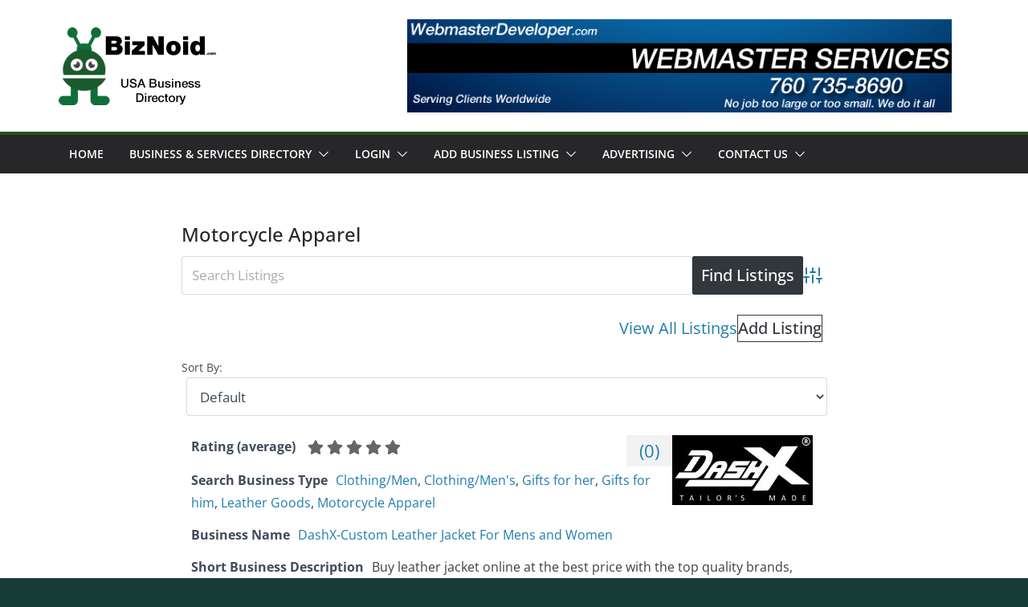

--- FILE ---
content_type: text/html; charset=UTF-8
request_url: https://businesslistingsusa.com/business-directory/wpbdp_category/motorcycle-apparel-clothing-accessories/
body_size: 105301
content:
		<!doctype html>
		<html dir="ltr" lang="en-US" prefix="og: https://ogp.me/ns#">
		
<head>

			<meta charset="UTF-8"/>
		<meta name="viewport" content="width=device-width, initial-scale=1">
		<link rel="profile" href="https://gmpg.org/xfn/11"/>
		
	<title>Motorcycle Apparel | Online business directory website</title>

		<!-- All in One SEO 4.6.0 - aioseo.com -->
		<meta name="robots" content="max-image-preview:large" />
		<meta name="keywords" content="custom motorcycle leather jackets men women,atlanta georgia biker jackets biker travel bags denim vest embroidery patches georgia kids biker clothing leather chaps motorcycle accessories motorcycle gear motorcycle gloves motorcycle helmets motorcycle vests textile jackets,motorcycle apparel massachusetts vintage motorcycle gear gloves jackets leathers vests chaps jackets" />
		<link rel="canonical" href="https://businesslistingsusa.com/business-directory/wpbdp_category/motorcycle-apparel-clothing-accessories/" />
		<meta name="generator" content="All in One SEO (AIOSEO) 4.6.0" />
		<meta name="google" content="nositelinkssearchbox" />
		<script type="application/ld+json" class="aioseo-schema">
			{"@context":"https:\/\/schema.org","@graph":[{"@type":"BreadcrumbList","@id":"https:\/\/businesslistingsusa.com\/business-directory\/wpbdp_category\/motorcycle-apparel-clothing-accessories\/#breadcrumblist","itemListElement":[{"@type":"ListItem","@id":"https:\/\/businesslistingsusa.com\/#listItem","position":1,"name":"Home","item":"https:\/\/businesslistingsusa.com\/","nextItem":"https:\/\/businesslistingsusa.com\/banner-advertising\/wpbdp_category\/clothing-accessories\/#listItem"},{"@type":"ListItem","@id":"https:\/\/businesslistingsusa.com\/banner-advertising\/wpbdp_category\/clothing-accessories\/#listItem","position":2,"name":"Clothing\/Accessories","item":"https:\/\/businesslistingsusa.com\/banner-advertising\/wpbdp_category\/clothing-accessories\/","nextItem":"https:\/\/businesslistingsusa.com\/banner-advertising\/wpbdp_category\/motorcycle-apparel-clothing-accessories\/#listItem","previousItem":"https:\/\/businesslistingsusa.com\/#listItem"},{"@type":"ListItem","@id":"https:\/\/businesslistingsusa.com\/banner-advertising\/wpbdp_category\/motorcycle-apparel-clothing-accessories\/#listItem","position":3,"name":"Motorcycle Apparel","previousItem":"https:\/\/businesslistingsusa.com\/banner-advertising\/wpbdp_category\/clothing-accessories\/#listItem"}]},{"@type":"CollectionPage","@id":"https:\/\/businesslistingsusa.com\/business-directory\/wpbdp_category\/motorcycle-apparel-clothing-accessories\/#collectionpage","url":"https:\/\/businesslistingsusa.com\/business-directory\/wpbdp_category\/motorcycle-apparel-clothing-accessories\/","name":"Motorcycle Apparel | Online business directory website","inLanguage":"en-US","isPartOf":{"@id":"https:\/\/businesslistingsusa.com\/#website"},"breadcrumb":{"@id":"https:\/\/businesslistingsusa.com\/business-directory\/wpbdp_category\/motorcycle-apparel-clothing-accessories\/#breadcrumblist"}},{"@type":"Organization","@id":"https:\/\/businesslistingsusa.com\/#organization","name":"Online business directory website","url":"https:\/\/businesslistingsusa.com\/","logo":{"@type":"ImageObject","url":"https:\/\/businesslistingsusa.com\/wp-content\/uploads\/2018\/01\/business-directory-usa-logo.fw_.png","@id":"https:\/\/businesslistingsusa.com\/business-directory\/wpbdp_category\/motorcycle-apparel-clothing-accessories\/#organizationLogo","width":200,"height":97,"caption":"USA business listing - add your business"},"image":{"@id":"https:\/\/businesslistingsusa.com\/business-directory\/wpbdp_category\/motorcycle-apparel-clothing-accessories\/#organizationLogo"}},{"@type":"WebSite","@id":"https:\/\/businesslistingsusa.com\/#website","url":"https:\/\/businesslistingsusa.com\/","name":"Online business directory website","description":"Business and Services Directory Listings","inLanguage":"en-US","publisher":{"@id":"https:\/\/businesslistingsusa.com\/#organization"}}]}
		</script>
		<!-- All in One SEO -->

<!-- Business Directory RSS feed -->
<link rel="alternate" type="application/rss+xml" title="Banner Advertising &raquo; Motorcycle Apparel Directory Category Feed" href="https://businesslistingsusa.com/feed/?post_type=wpbdp_listing&#038;wpbdp_category=motorcycle-apparel-clothing-accessories" />
<!-- /Business Directory RSS feed -->
<script type="text/javascript">
/* <![CDATA[ */
window._wpemojiSettings = {"baseUrl":"https:\/\/s.w.org\/images\/core\/emoji\/15.0.3\/72x72\/","ext":".png","svgUrl":"https:\/\/s.w.org\/images\/core\/emoji\/15.0.3\/svg\/","svgExt":".svg","source":{"concatemoji":"https:\/\/businesslistingsusa.com\/wp-includes\/js\/wp-emoji-release.min.js?ver=6.5.7"}};
/*! This file is auto-generated */
!function(i,n){var o,s,e;function c(e){try{var t={supportTests:e,timestamp:(new Date).valueOf()};sessionStorage.setItem(o,JSON.stringify(t))}catch(e){}}function p(e,t,n){e.clearRect(0,0,e.canvas.width,e.canvas.height),e.fillText(t,0,0);var t=new Uint32Array(e.getImageData(0,0,e.canvas.width,e.canvas.height).data),r=(e.clearRect(0,0,e.canvas.width,e.canvas.height),e.fillText(n,0,0),new Uint32Array(e.getImageData(0,0,e.canvas.width,e.canvas.height).data));return t.every(function(e,t){return e===r[t]})}function u(e,t,n){switch(t){case"flag":return n(e,"\ud83c\udff3\ufe0f\u200d\u26a7\ufe0f","\ud83c\udff3\ufe0f\u200b\u26a7\ufe0f")?!1:!n(e,"\ud83c\uddfa\ud83c\uddf3","\ud83c\uddfa\u200b\ud83c\uddf3")&&!n(e,"\ud83c\udff4\udb40\udc67\udb40\udc62\udb40\udc65\udb40\udc6e\udb40\udc67\udb40\udc7f","\ud83c\udff4\u200b\udb40\udc67\u200b\udb40\udc62\u200b\udb40\udc65\u200b\udb40\udc6e\u200b\udb40\udc67\u200b\udb40\udc7f");case"emoji":return!n(e,"\ud83d\udc26\u200d\u2b1b","\ud83d\udc26\u200b\u2b1b")}return!1}function f(e,t,n){var r="undefined"!=typeof WorkerGlobalScope&&self instanceof WorkerGlobalScope?new OffscreenCanvas(300,150):i.createElement("canvas"),a=r.getContext("2d",{willReadFrequently:!0}),o=(a.textBaseline="top",a.font="600 32px Arial",{});return e.forEach(function(e){o[e]=t(a,e,n)}),o}function t(e){var t=i.createElement("script");t.src=e,t.defer=!0,i.head.appendChild(t)}"undefined"!=typeof Promise&&(o="wpEmojiSettingsSupports",s=["flag","emoji"],n.supports={everything:!0,everythingExceptFlag:!0},e=new Promise(function(e){i.addEventListener("DOMContentLoaded",e,{once:!0})}),new Promise(function(t){var n=function(){try{var e=JSON.parse(sessionStorage.getItem(o));if("object"==typeof e&&"number"==typeof e.timestamp&&(new Date).valueOf()<e.timestamp+604800&&"object"==typeof e.supportTests)return e.supportTests}catch(e){}return null}();if(!n){if("undefined"!=typeof Worker&&"undefined"!=typeof OffscreenCanvas&&"undefined"!=typeof URL&&URL.createObjectURL&&"undefined"!=typeof Blob)try{var e="postMessage("+f.toString()+"("+[JSON.stringify(s),u.toString(),p.toString()].join(",")+"));",r=new Blob([e],{type:"text/javascript"}),a=new Worker(URL.createObjectURL(r),{name:"wpTestEmojiSupports"});return void(a.onmessage=function(e){c(n=e.data),a.terminate(),t(n)})}catch(e){}c(n=f(s,u,p))}t(n)}).then(function(e){for(var t in e)n.supports[t]=e[t],n.supports.everything=n.supports.everything&&n.supports[t],"flag"!==t&&(n.supports.everythingExceptFlag=n.supports.everythingExceptFlag&&n.supports[t]);n.supports.everythingExceptFlag=n.supports.everythingExceptFlag&&!n.supports.flag,n.DOMReady=!1,n.readyCallback=function(){n.DOMReady=!0}}).then(function(){return e}).then(function(){var e;n.supports.everything||(n.readyCallback(),(e=n.source||{}).concatemoji?t(e.concatemoji):e.wpemoji&&e.twemoji&&(t(e.twemoji),t(e.wpemoji)))}))}((window,document),window._wpemojiSettings);
/* ]]> */
</script>
<link rel='stylesheet' id='wpbdp-ratings-css' href='https://businesslistingsusa.com/wp-content/plugins/business-directory-ratings/resources/wpbdp-ratings.min.css?ver=5.3' type='text/css' media='all' />
<style id='wp-emoji-styles-inline-css' type='text/css'>

	img.wp-smiley, img.emoji {
		display: inline !important;
		border: none !important;
		box-shadow: none !important;
		height: 1em !important;
		width: 1em !important;
		margin: 0 0.07em !important;
		vertical-align: -0.1em !important;
		background: none !important;
		padding: 0 !important;
	}
</style>
<link rel='stylesheet' id='wp-block-library-css' href='https://businesslistingsusa.com/wp-includes/css/dist/block-library/style.min.css?ver=6.5.7' type='text/css' media='all' />
<style id='wp-block-library-theme-inline-css' type='text/css'>
.wp-block-audio figcaption{color:#555;font-size:13px;text-align:center}.is-dark-theme .wp-block-audio figcaption{color:#ffffffa6}.wp-block-audio{margin:0 0 1em}.wp-block-code{border:1px solid #ccc;border-radius:4px;font-family:Menlo,Consolas,monaco,monospace;padding:.8em 1em}.wp-block-embed figcaption{color:#555;font-size:13px;text-align:center}.is-dark-theme .wp-block-embed figcaption{color:#ffffffa6}.wp-block-embed{margin:0 0 1em}.blocks-gallery-caption{color:#555;font-size:13px;text-align:center}.is-dark-theme .blocks-gallery-caption{color:#ffffffa6}.wp-block-image figcaption{color:#555;font-size:13px;text-align:center}.is-dark-theme .wp-block-image figcaption{color:#ffffffa6}.wp-block-image{margin:0 0 1em}.wp-block-pullquote{border-bottom:4px solid;border-top:4px solid;color:currentColor;margin-bottom:1.75em}.wp-block-pullquote cite,.wp-block-pullquote footer,.wp-block-pullquote__citation{color:currentColor;font-size:.8125em;font-style:normal;text-transform:uppercase}.wp-block-quote{border-left:.25em solid;margin:0 0 1.75em;padding-left:1em}.wp-block-quote cite,.wp-block-quote footer{color:currentColor;font-size:.8125em;font-style:normal;position:relative}.wp-block-quote.has-text-align-right{border-left:none;border-right:.25em solid;padding-left:0;padding-right:1em}.wp-block-quote.has-text-align-center{border:none;padding-left:0}.wp-block-quote.is-large,.wp-block-quote.is-style-large,.wp-block-quote.is-style-plain{border:none}.wp-block-search .wp-block-search__label{font-weight:700}.wp-block-search__button{border:1px solid #ccc;padding:.375em .625em}:where(.wp-block-group.has-background){padding:1.25em 2.375em}.wp-block-separator.has-css-opacity{opacity:.4}.wp-block-separator{border:none;border-bottom:2px solid;margin-left:auto;margin-right:auto}.wp-block-separator.has-alpha-channel-opacity{opacity:1}.wp-block-separator:not(.is-style-wide):not(.is-style-dots){width:100px}.wp-block-separator.has-background:not(.is-style-dots){border-bottom:none;height:1px}.wp-block-separator.has-background:not(.is-style-wide):not(.is-style-dots){height:2px}.wp-block-table{margin:0 0 1em}.wp-block-table td,.wp-block-table th{word-break:normal}.wp-block-table figcaption{color:#555;font-size:13px;text-align:center}.is-dark-theme .wp-block-table figcaption{color:#ffffffa6}.wp-block-video figcaption{color:#555;font-size:13px;text-align:center}.is-dark-theme .wp-block-video figcaption{color:#ffffffa6}.wp-block-video{margin:0 0 1em}.wp-block-template-part.has-background{margin-bottom:0;margin-top:0;padding:1.25em 2.375em}
</style>
<style id='global-styles-inline-css' type='text/css'>
body{--wp--preset--color--black: #000000;--wp--preset--color--cyan-bluish-gray: #abb8c3;--wp--preset--color--white: #ffffff;--wp--preset--color--pale-pink: #f78da7;--wp--preset--color--vivid-red: #cf2e2e;--wp--preset--color--luminous-vivid-orange: #ff6900;--wp--preset--color--luminous-vivid-amber: #fcb900;--wp--preset--color--light-green-cyan: #7bdcb5;--wp--preset--color--vivid-green-cyan: #00d084;--wp--preset--color--pale-cyan-blue: #8ed1fc;--wp--preset--color--vivid-cyan-blue: #0693e3;--wp--preset--color--vivid-purple: #9b51e0;--wp--preset--gradient--vivid-cyan-blue-to-vivid-purple: linear-gradient(135deg,rgba(6,147,227,1) 0%,rgb(155,81,224) 100%);--wp--preset--gradient--light-green-cyan-to-vivid-green-cyan: linear-gradient(135deg,rgb(122,220,180) 0%,rgb(0,208,130) 100%);--wp--preset--gradient--luminous-vivid-amber-to-luminous-vivid-orange: linear-gradient(135deg,rgba(252,185,0,1) 0%,rgba(255,105,0,1) 100%);--wp--preset--gradient--luminous-vivid-orange-to-vivid-red: linear-gradient(135deg,rgba(255,105,0,1) 0%,rgb(207,46,46) 100%);--wp--preset--gradient--very-light-gray-to-cyan-bluish-gray: linear-gradient(135deg,rgb(238,238,238) 0%,rgb(169,184,195) 100%);--wp--preset--gradient--cool-to-warm-spectrum: linear-gradient(135deg,rgb(74,234,220) 0%,rgb(151,120,209) 20%,rgb(207,42,186) 40%,rgb(238,44,130) 60%,rgb(251,105,98) 80%,rgb(254,248,76) 100%);--wp--preset--gradient--blush-light-purple: linear-gradient(135deg,rgb(255,206,236) 0%,rgb(152,150,240) 100%);--wp--preset--gradient--blush-bordeaux: linear-gradient(135deg,rgb(254,205,165) 0%,rgb(254,45,45) 50%,rgb(107,0,62) 100%);--wp--preset--gradient--luminous-dusk: linear-gradient(135deg,rgb(255,203,112) 0%,rgb(199,81,192) 50%,rgb(65,88,208) 100%);--wp--preset--gradient--pale-ocean: linear-gradient(135deg,rgb(255,245,203) 0%,rgb(182,227,212) 50%,rgb(51,167,181) 100%);--wp--preset--gradient--electric-grass: linear-gradient(135deg,rgb(202,248,128) 0%,rgb(113,206,126) 100%);--wp--preset--gradient--midnight: linear-gradient(135deg,rgb(2,3,129) 0%,rgb(40,116,252) 100%);--wp--preset--font-size--small: 13px;--wp--preset--font-size--medium: 20px;--wp--preset--font-size--large: 36px;--wp--preset--font-size--x-large: 42px;--wp--preset--spacing--20: 0.44rem;--wp--preset--spacing--30: 0.67rem;--wp--preset--spacing--40: 1rem;--wp--preset--spacing--50: 1.5rem;--wp--preset--spacing--60: 2.25rem;--wp--preset--spacing--70: 3.38rem;--wp--preset--spacing--80: 5.06rem;--wp--preset--shadow--natural: 6px 6px 9px rgba(0, 0, 0, 0.2);--wp--preset--shadow--deep: 12px 12px 50px rgba(0, 0, 0, 0.4);--wp--preset--shadow--sharp: 6px 6px 0px rgba(0, 0, 0, 0.2);--wp--preset--shadow--outlined: 6px 6px 0px -3px rgba(255, 255, 255, 1), 6px 6px rgba(0, 0, 0, 1);--wp--preset--shadow--crisp: 6px 6px 0px rgba(0, 0, 0, 1);}body { margin: 0; }.wp-site-blocks > .alignleft { float: left; margin-right: 2em; }.wp-site-blocks > .alignright { float: right; margin-left: 2em; }.wp-site-blocks > .aligncenter { justify-content: center; margin-left: auto; margin-right: auto; }:where(.wp-site-blocks) > * { margin-block-start: 24px; margin-block-end: 0; }:where(.wp-site-blocks) > :first-child:first-child { margin-block-start: 0; }:where(.wp-site-blocks) > :last-child:last-child { margin-block-end: 0; }body { --wp--style--block-gap: 24px; }:where(body .is-layout-flow)  > :first-child:first-child{margin-block-start: 0;}:where(body .is-layout-flow)  > :last-child:last-child{margin-block-end: 0;}:where(body .is-layout-flow)  > *{margin-block-start: 24px;margin-block-end: 0;}:where(body .is-layout-constrained)  > :first-child:first-child{margin-block-start: 0;}:where(body .is-layout-constrained)  > :last-child:last-child{margin-block-end: 0;}:where(body .is-layout-constrained)  > *{margin-block-start: 24px;margin-block-end: 0;}:where(body .is-layout-flex) {gap: 24px;}:where(body .is-layout-grid) {gap: 24px;}body .is-layout-flow > .alignleft{float: left;margin-inline-start: 0;margin-inline-end: 2em;}body .is-layout-flow > .alignright{float: right;margin-inline-start: 2em;margin-inline-end: 0;}body .is-layout-flow > .aligncenter{margin-left: auto !important;margin-right: auto !important;}body .is-layout-constrained > .alignleft{float: left;margin-inline-start: 0;margin-inline-end: 2em;}body .is-layout-constrained > .alignright{float: right;margin-inline-start: 2em;margin-inline-end: 0;}body .is-layout-constrained > .aligncenter{margin-left: auto !important;margin-right: auto !important;}body .is-layout-constrained > :where(:not(.alignleft):not(.alignright):not(.alignfull)){margin-left: auto !important;margin-right: auto !important;}body .is-layout-flex{display: flex;}body .is-layout-flex{flex-wrap: wrap;align-items: center;}body .is-layout-flex > *{margin: 0;}body .is-layout-grid{display: grid;}body .is-layout-grid > *{margin: 0;}body{padding-top: 0px;padding-right: 0px;padding-bottom: 0px;padding-left: 0px;}a:where(:not(.wp-element-button)){text-decoration: underline;}.wp-element-button, .wp-block-button__link{background-color: #32373c;border-width: 0;color: #fff;font-family: inherit;font-size: inherit;line-height: inherit;padding: calc(0.667em + 2px) calc(1.333em + 2px);text-decoration: none;}.has-black-color{color: var(--wp--preset--color--black) !important;}.has-cyan-bluish-gray-color{color: var(--wp--preset--color--cyan-bluish-gray) !important;}.has-white-color{color: var(--wp--preset--color--white) !important;}.has-pale-pink-color{color: var(--wp--preset--color--pale-pink) !important;}.has-vivid-red-color{color: var(--wp--preset--color--vivid-red) !important;}.has-luminous-vivid-orange-color{color: var(--wp--preset--color--luminous-vivid-orange) !important;}.has-luminous-vivid-amber-color{color: var(--wp--preset--color--luminous-vivid-amber) !important;}.has-light-green-cyan-color{color: var(--wp--preset--color--light-green-cyan) !important;}.has-vivid-green-cyan-color{color: var(--wp--preset--color--vivid-green-cyan) !important;}.has-pale-cyan-blue-color{color: var(--wp--preset--color--pale-cyan-blue) !important;}.has-vivid-cyan-blue-color{color: var(--wp--preset--color--vivid-cyan-blue) !important;}.has-vivid-purple-color{color: var(--wp--preset--color--vivid-purple) !important;}.has-black-background-color{background-color: var(--wp--preset--color--black) !important;}.has-cyan-bluish-gray-background-color{background-color: var(--wp--preset--color--cyan-bluish-gray) !important;}.has-white-background-color{background-color: var(--wp--preset--color--white) !important;}.has-pale-pink-background-color{background-color: var(--wp--preset--color--pale-pink) !important;}.has-vivid-red-background-color{background-color: var(--wp--preset--color--vivid-red) !important;}.has-luminous-vivid-orange-background-color{background-color: var(--wp--preset--color--luminous-vivid-orange) !important;}.has-luminous-vivid-amber-background-color{background-color: var(--wp--preset--color--luminous-vivid-amber) !important;}.has-light-green-cyan-background-color{background-color: var(--wp--preset--color--light-green-cyan) !important;}.has-vivid-green-cyan-background-color{background-color: var(--wp--preset--color--vivid-green-cyan) !important;}.has-pale-cyan-blue-background-color{background-color: var(--wp--preset--color--pale-cyan-blue) !important;}.has-vivid-cyan-blue-background-color{background-color: var(--wp--preset--color--vivid-cyan-blue) !important;}.has-vivid-purple-background-color{background-color: var(--wp--preset--color--vivid-purple) !important;}.has-black-border-color{border-color: var(--wp--preset--color--black) !important;}.has-cyan-bluish-gray-border-color{border-color: var(--wp--preset--color--cyan-bluish-gray) !important;}.has-white-border-color{border-color: var(--wp--preset--color--white) !important;}.has-pale-pink-border-color{border-color: var(--wp--preset--color--pale-pink) !important;}.has-vivid-red-border-color{border-color: var(--wp--preset--color--vivid-red) !important;}.has-luminous-vivid-orange-border-color{border-color: var(--wp--preset--color--luminous-vivid-orange) !important;}.has-luminous-vivid-amber-border-color{border-color: var(--wp--preset--color--luminous-vivid-amber) !important;}.has-light-green-cyan-border-color{border-color: var(--wp--preset--color--light-green-cyan) !important;}.has-vivid-green-cyan-border-color{border-color: var(--wp--preset--color--vivid-green-cyan) !important;}.has-pale-cyan-blue-border-color{border-color: var(--wp--preset--color--pale-cyan-blue) !important;}.has-vivid-cyan-blue-border-color{border-color: var(--wp--preset--color--vivid-cyan-blue) !important;}.has-vivid-purple-border-color{border-color: var(--wp--preset--color--vivid-purple) !important;}.has-vivid-cyan-blue-to-vivid-purple-gradient-background{background: var(--wp--preset--gradient--vivid-cyan-blue-to-vivid-purple) !important;}.has-light-green-cyan-to-vivid-green-cyan-gradient-background{background: var(--wp--preset--gradient--light-green-cyan-to-vivid-green-cyan) !important;}.has-luminous-vivid-amber-to-luminous-vivid-orange-gradient-background{background: var(--wp--preset--gradient--luminous-vivid-amber-to-luminous-vivid-orange) !important;}.has-luminous-vivid-orange-to-vivid-red-gradient-background{background: var(--wp--preset--gradient--luminous-vivid-orange-to-vivid-red) !important;}.has-very-light-gray-to-cyan-bluish-gray-gradient-background{background: var(--wp--preset--gradient--very-light-gray-to-cyan-bluish-gray) !important;}.has-cool-to-warm-spectrum-gradient-background{background: var(--wp--preset--gradient--cool-to-warm-spectrum) !important;}.has-blush-light-purple-gradient-background{background: var(--wp--preset--gradient--blush-light-purple) !important;}.has-blush-bordeaux-gradient-background{background: var(--wp--preset--gradient--blush-bordeaux) !important;}.has-luminous-dusk-gradient-background{background: var(--wp--preset--gradient--luminous-dusk) !important;}.has-pale-ocean-gradient-background{background: var(--wp--preset--gradient--pale-ocean) !important;}.has-electric-grass-gradient-background{background: var(--wp--preset--gradient--electric-grass) !important;}.has-midnight-gradient-background{background: var(--wp--preset--gradient--midnight) !important;}.has-small-font-size{font-size: var(--wp--preset--font-size--small) !important;}.has-medium-font-size{font-size: var(--wp--preset--font-size--medium) !important;}.has-large-font-size{font-size: var(--wp--preset--font-size--large) !important;}.has-x-large-font-size{font-size: var(--wp--preset--font-size--x-large) !important;}
.wp-block-navigation a:where(:not(.wp-element-button)){color: inherit;}
.wp-block-pullquote{font-size: 1.5em;line-height: 1.6;}
</style>
<link rel='stylesheet' id='colormag_style-css' href='https://businesslistingsusa.com/wp-content/themes/colormag/style.css?ver=3.1.8' type='text/css' media='all' />
<style id='colormag_style-inline-css' type='text/css'>
.colormag-button,
			blockquote, button,
			input[type=reset],
			input[type=button],
			input[type=submit],
			.cm-home-icon.front_page_on,
			.cm-post-categories a,
			.cm-primary-nav ul li ul li:hover,
			.cm-primary-nav ul li.current-menu-item,
			.cm-primary-nav ul li.current_page_ancestor,
			.cm-primary-nav ul li.current-menu-ancestor,
			.cm-primary-nav ul li.current_page_item,
			.cm-primary-nav ul li:hover,
			.cm-primary-nav ul li.focus,
			.cm-mobile-nav li a:hover,
			.colormag-header-clean #cm-primary-nav .cm-menu-toggle:hover,
			.cm-header .cm-mobile-nav li:hover,
			.cm-header .cm-mobile-nav li.current-page-ancestor,
			.cm-header .cm-mobile-nav li.current-menu-ancestor,
			.cm-header .cm-mobile-nav li.current-page-item,
			.cm-header .cm-mobile-nav li.current-menu-item,
			.cm-primary-nav ul li.focus > a,
			.cm-layout-2 .cm-primary-nav ul ul.sub-menu li.focus > a,
			.cm-mobile-nav .current-menu-item>a, .cm-mobile-nav .current_page_item>a,
			.colormag-header-clean .cm-mobile-nav li:hover > a,
			.colormag-header-clean .cm-mobile-nav li.current-page-ancestor > a,
			.colormag-header-clean .cm-mobile-nav li.current-menu-ancestor > a,
			.colormag-header-clean .cm-mobile-nav li.current-page-item > a,
			.colormag-header-clean .cm-mobile-nav li.current-menu-item > a,
			.fa.search-top:hover,
			.widget_call_to_action .btn--primary,
			.colormag-footer--classic .cm-footer-cols .cm-row .cm-widget-title span::before,
			.colormag-footer--classic-bordered .cm-footer-cols .cm-row .cm-widget-title span::before,
			.cm-featured-posts .cm-widget-title span,
			.cm-featured-category-slider-widget .cm-slide-content .cm-entry-header-meta .cm-post-categories a,
			.cm-highlighted-posts .cm-post-content .cm-entry-header-meta .cm-post-categories a,
			.cm-category-slide-next, .cm-category-slide-prev, .slide-next,
			.slide-prev, .cm-tabbed-widget ul li, .cm-posts .wp-pagenavi .current,
			.cm-posts .wp-pagenavi a:hover, .cm-secondary .cm-widget-title span,
			.cm-posts .post .cm-post-content .cm-entry-header-meta .cm-post-categories a,
			.cm-page-header .cm-page-title span, .entry-meta .post-format i,
			.format-link, .cm-entry-button, .infinite-scroll .tg-infinite-scroll,
			.no-more-post-text, .pagination span,
			.comments-area .comment-author-link span,
			.cm-footer-cols .cm-row .cm-widget-title span,
			.advertisement_above_footer .cm-widget-title span,
			.error, .cm-primary .cm-widget-title span,
			.related-posts-wrapper.style-three .cm-post-content .cm-entry-title a:hover:before,
			.cm-slider-area .cm-widget-title span,
			.cm-beside-slider-widget .cm-widget-title span,
			.top-full-width-sidebar .cm-widget-title span,
			.wp-block-quote, .wp-block-quote.is-style-large,
			.wp-block-quote.has-text-align-right,
			.cm-error-404 .cm-btn, .widget .wp-block-heading, .wp-block-search button,
			.widget a::before, .cm-post-date a::before,
			.byline a::before,
			.colormag-footer--classic-bordered .cm-widget-title::before,
			.wp-block-button__link,
			#cm-tertiary .cm-widget-title span,
			.link-pagination .post-page-numbers.current,
			.wp-block-query-pagination-numbers .page-numbers.current,
			.wp-element-button,
			.wp-block-button .wp-block-button__link,
			.wp-element-button,
			.cm-layout-2 .cm-primary-nav ul ul.sub-menu li:hover,
			.cm-layout-2 .cm-primary-nav ul ul.sub-menu li.current-menu-ancestor,
			.cm-layout-2 .cm-primary-nav ul ul.sub-menu li.current-menu-item,
			.cm-layout-2 .cm-primary-nav ul ul.sub-menu li.focus,
			.search-wrap button,
			.page-numbers .current,
			.wp-block-search .wp-element-button:hover{background-color:#29501c;}a,
			.cm-layout-2 #cm-primary-nav .fa.search-top:hover,
			.cm-layout-2 #cm-primary-nav.cm-mobile-nav .cm-random-post a:hover .fa-random,
			.cm-layout-2 #cm-primary-nav.cm-primary-nav .cm-random-post a:hover .fa-random,
			.cm-layout-2 .breaking-news .newsticker a:hover,
			.cm-layout-2 .cm-primary-nav ul li.current-menu-item > a,
			.cm-layout-2 .cm-primary-nav ul li.current_page_item > a,
			.cm-layout-2 .cm-primary-nav ul li:hover > a,
			.cm-layout-2 .cm-primary-nav ul li.focus > a
			.dark-skin .cm-layout-2-style-1 #cm-primary-nav.cm-primary-nav .cm-home-icon:hover .fa,
			.byline a:hover, .comments a:hover, .cm-edit-link a:hover, .cm-post-date a:hover,
			.social-links:not(.cm-header-actions .social-links) i.fa:hover, .cm-tag-links a:hover,
			.colormag-header-clean .social-links li:hover i.fa, .cm-layout-2-style-1 .social-links li:hover i.fa,
			.colormag-header-clean .breaking-news .newsticker a:hover, .widget_featured_posts .article-content .cm-entry-title a:hover,
			.widget_featured_slider .slide-content .cm-below-entry-meta .byline a:hover,
			.widget_featured_slider .slide-content .cm-below-entry-meta .comments a:hover,
			.widget_featured_slider .slide-content .cm-below-entry-meta .cm-post-date a:hover,
			.widget_featured_slider .slide-content .cm-entry-title a:hover,
			.widget_block_picture_news.widget_featured_posts .article-content .cm-entry-title a:hover,
			.widget_highlighted_posts .article-content .cm-below-entry-meta .byline a:hover,
			.widget_highlighted_posts .article-content .cm-below-entry-meta .comments a:hover,
			.widget_highlighted_posts .article-content .cm-below-entry-meta .cm-post-date a:hover,
			.widget_highlighted_posts .article-content .cm-entry-title a:hover, i.fa-arrow-up, i.fa-arrow-down,
			.cm-site-title a, #content .post .article-content .cm-entry-title a:hover, .entry-meta .byline i,
			.entry-meta .cat-links i, .entry-meta a, .post .cm-entry-title a:hover, .search .cm-entry-title a:hover,
			.entry-meta .comments-link a:hover, .entry-meta .cm-edit-link a:hover, .entry-meta .cm-post-date a:hover,
			.entry-meta .cm-tag-links a:hover, .single #content .tags a:hover, .count, .next a:hover, .previous a:hover,
			.related-posts-main-title .fa, .single-related-posts .article-content .cm-entry-title a:hover,
			.pagination a span:hover,
			#content .comments-area a.comment-cm-edit-link:hover, #content .comments-area a.comment-permalink:hover,
			#content .comments-area article header cite a:hover, .comments-area .comment-author-link a:hover,
			.comment .comment-reply-link:hover,
			.nav-next a, .nav-previous a,
			#cm-footer .cm-footer-menu ul li a:hover,
			.cm-footer-cols .cm-row a:hover, a#scroll-up i, .related-posts-wrapper-flyout .cm-entry-title a:hover,
			.human-diff-time .human-diff-time-display:hover,
			.cm-layout-2-style-1 #cm-primary-nav .fa:hover,
			.cm-footer-bar a,
			.cm-post-date a:hover,
			.cm-author a:hover,
			.cm-comments-link a:hover,
			.cm-tag-links a:hover,
			.cm-edit-link a:hover,
			.cm-footer-bar .copyright a,
			.cm-featured-posts .cm-entry-title a:hover,
			.cm-posts .post .cm-post-content .cm-entry-title a:hover,
			.cm-posts .post .single-title-above .cm-entry-title a:hover,
			.cm-layout-2 .cm-primary-nav ul li:hover > a,
			.cm-layout-2 #cm-primary-nav .fa:hover,
			.cm-entry-title a:hover,
			button:hover, input[type="button"]:hover,
			input[type="reset"]:hover,
			input[type="submit"]:hover,
			.wp-block-button .wp-block-button__link:hover,
			.cm-button:hover,
			.wp-element-button:hover,
			li.product .added_to_cart:hover,
			.comments-area .comment-permalink:hover,
			.cm-footer-bar-area .cm-footer-bar__2 a{color:#29501c;}#cm-primary-nav,
			.cm-contained .cm-header-2 .cm-row{border-top-color:#29501c;}.cm-layout-2 #cm-primary-nav,
			.cm-layout-2 .cm-primary-nav ul ul.sub-menu li:hover,
			.cm-layout-2 .cm-primary-nav ul > li:hover > a,
			.cm-layout-2 .cm-primary-nav ul > li.current-menu-item > a,
			.cm-layout-2 .cm-primary-nav ul > li.current-menu-ancestor > a,
			.cm-layout-2 .cm-primary-nav ul ul.sub-menu li.current-menu-ancestor,
			.cm-layout-2 .cm-primary-nav ul ul.sub-menu li.current-menu-item,
			.cm-layout-2 .cm-primary-nav ul ul.sub-menu li.focus,
			cm-layout-2 .cm-primary-nav ul ul.sub-menu li.current-menu-ancestor,
			cm-layout-2 .cm-primary-nav ul ul.sub-menu li.current-menu-item,
			cm-layout-2 #cm-primary-nav .cm-menu-toggle:hover,
			cm-layout-2 #cm-primary-nav.cm-mobile-nav .cm-menu-toggle,
			cm-layout-2 .cm-primary-nav ul > li:hover > a,
			cm-layout-2 .cm-primary-nav ul > li.current-menu-item > a,
			cm-layout-2 .cm-primary-nav ul > li.current-menu-ancestor > a,
			.cm-layout-2 .cm-primary-nav ul li.focus > a, .pagination a span:hover,
			.cm-error-404 .cm-btn,
			.single-post .cm-post-categories a::after,
			.widget .block-title,
			.cm-layout-2 .cm-primary-nav ul li.focus > a,
			button,
			input[type="button"],
			input[type="reset"],
			input[type="submit"],
			.wp-block-button .wp-block-button__link,
			.cm-button,
			.wp-element-button,
			li.product .added_to_cart{border-color:#29501c;}.cm-secondary .cm-widget-title,
			#cm-tertiary .cm-widget-title,
			.widget_featured_posts .widget-title,
			#secondary .widget-title,
			#cm-tertiary .widget-title,
			.cm-page-header .cm-page-title,
			.cm-footer-cols .cm-row .widget-title,
			.advertisement_above_footer .widget-title,
			#primary .widget-title,
			.widget_slider_area .widget-title,
			.widget_beside_slider .widget-title,
			.top-full-width-sidebar .widget-title,
			.cm-footer-cols .cm-row .cm-widget-title,
			.cm-footer-bar .copyright a,
			.cm-layout-2.cm-layout-2-style-2 #cm-primary-nav,
			.cm-layout-2 .cm-primary-nav ul > li:hover > a,
			.cm-layout-2 .cm-primary-nav ul > li.current-menu-item > a{border-bottom-color:#29501c;}@media screen and (min-width: 992px) {.cm-primary{width:70%;}}.cm-header .cm-menu-toggle svg,
			.cm-header .cm-menu-toggle svg{fill:#fff;}.cm-footer-bar-area .cm-footer-bar__2 a{color:#207daf;}.mzb-featured-posts, .mzb-social-icon, .mzb-featured-categories, .mzb-social-icons-insert{--color--light--primary:rgba(41,80,28,0.1);}body{--color--light--primary:#29501c;--color--primary:#29501c;}
</style>
<link rel='stylesheet' id='font-awesome-4-css' href='https://businesslistingsusa.com/wp-content/themes/colormag/assets/library/font-awesome/css/v4-shims.min.css?ver=4.7.0' type='text/css' media='all' />
<link rel='stylesheet' id='font-awesome-all-css' href='https://businesslistingsusa.com/wp-content/themes/colormag/assets/library/font-awesome/css/all.min.css?ver=6.2.4' type='text/css' media='all' />
<link rel='stylesheet' id='font-awesome-solid-css' href='https://businesslistingsusa.com/wp-content/themes/colormag/assets/library/font-awesome/css/solid.min.css?ver=6.2.4' type='text/css' media='all' />
<link rel='stylesheet' id='wpbdp-regions-style-css' href='https://businesslistingsusa.com/wp-content/plugins/business-directory-regions/resources/css/style.css?ver=5.4.3' type='text/css' media='all' />
<link rel='stylesheet' id='wpbdp-zip-module-css' href='https://businesslistingsusa.com/wp-content/plugins/business-directory-zipcodesearch/resources/styles.css?ver=5.4.2' type='text/css' media='all' />
<link rel='stylesheet' id='jquery-theme-css' href='https://businesslistingsusa.com/wp-content/plugins/business-directory-plugin/assets/css/jquery-ui.css?ver=6.4' type='text/css' media='all' />
<link rel='stylesheet' id='wpbdp-widgets-css' href='https://businesslistingsusa.com/wp-content/plugins/business-directory-plugin/assets/css/widgets.min.css?ver=6.4' type='text/css' media='all' />
<link rel='stylesheet' id='wpbdp-base-css-css' href='https://businesslistingsusa.com/wp-content/plugins/business-directory-plugin/assets/css/wpbdp.min.css?ver=6.4' type='text/css' media='all' />
<style id='wpbdp-base-css-inline-css' type='text/css'>
html,body{--bd-main-color:#32373c;--bd-main-color-20:#569AF633;--bd-main-color-8:#569AF614;--bd-thumbnail-width:175px;--bd-thumbnail-height:150px;--bd-button-text-color:#fff;--bd-button-bg-color:#32373c;}
.wpbdp-plan-action input[type=radio]+ label span:before{content:'Select';}.wpbdp-plan-action input[type=radio]:checked + label span:before{content:'Selected';}
</style>
<link rel='stylesheet' id='wpbdp-restrictions-frontend-css' href='https://businesslistingsusa.com/wp-content/plugins/business-directory-featured-levels/resources/frontend.min.css?ver=5.1' type='text/css' media='all' />
<link rel='stylesheet' id='wpbdp-pro-css' href='https://businesslistingsusa.com/wp-content/plugins/business-directory-premium/resources/bd.min.css?ver=5.6.2' type='text/css' media='all' />
<link rel='stylesheet' id='wpbdp-claim-listings-css' href='https://businesslistingsusa.com/wp-content/plugins/business-directory-claim-listings/resources/wpbdp-claim-listings.min.css?ver=5.4' type='text/css' media='all' />
<link rel='stylesheet' id='wpbdp-googlemaps-css-css' href='https://businesslistingsusa.com/wp-content/plugins/business-directory-googlemaps/resources/googlemaps.min.css?ver=5.2.2' type='text/css' media='all' />
<!--n2css--><script type="text/javascript" src="https://businesslistingsusa.com/wp-includes/js/jquery/jquery.min.js?ver=3.7.1" id="jquery-core-js"></script>
<script type="text/javascript" src="https://businesslistingsusa.com/wp-includes/js/jquery/jquery-migrate.min.js?ver=3.4.1" id="jquery-migrate-js"></script>
<!--[if lte IE 8]>
<script type="text/javascript" src="https://businesslistingsusa.com/wp-content/themes/colormag/assets/js/html5shiv.min.js?ver=3.1.8" id="html5-js"></script>
<![endif]-->
<script type="text/javascript" src="https://businesslistingsusa.com/wp-includes/js/jquery/ui/core.min.js?ver=1.13.2" id="jquery-ui-core-js"></script>
<script type="text/javascript" src="https://businesslistingsusa.com/wp-includes/js/jquery/ui/menu.min.js?ver=1.13.2" id="jquery-ui-menu-js"></script>
<script type="text/javascript" src="https://businesslistingsusa.com/wp-includes/js/dist/vendor/wp-polyfill-inert.min.js?ver=3.1.2" id="wp-polyfill-inert-js"></script>
<script type="text/javascript" src="https://businesslistingsusa.com/wp-includes/js/dist/vendor/regenerator-runtime.min.js?ver=0.14.0" id="regenerator-runtime-js"></script>
<script type="text/javascript" src="https://businesslistingsusa.com/wp-includes/js/dist/vendor/wp-polyfill.min.js?ver=3.15.0" id="wp-polyfill-js"></script>
<script type="text/javascript" src="https://businesslistingsusa.com/wp-includes/js/dist/dom-ready.min.js?ver=f77871ff7694fffea381" id="wp-dom-ready-js"></script>
<script type="text/javascript" src="https://businesslistingsusa.com/wp-includes/js/dist/hooks.min.js?ver=2810c76e705dd1a53b18" id="wp-hooks-js"></script>
<script type="text/javascript" src="https://businesslistingsusa.com/wp-includes/js/dist/i18n.min.js?ver=5e580eb46a90c2b997e6" id="wp-i18n-js"></script>
<script type="text/javascript" id="wp-i18n-js-after">
/* <![CDATA[ */
wp.i18n.setLocaleData( { 'text direction\u0004ltr': [ 'ltr' ] } );
/* ]]> */
</script>
<script type="text/javascript" src="https://businesslistingsusa.com/wp-includes/js/dist/a11y.min.js?ver=d90eebea464f6c09bfd5" id="wp-a11y-js"></script>
<script type="text/javascript" src="https://businesslistingsusa.com/wp-includes/js/jquery/ui/autocomplete.min.js?ver=1.13.2" id="jquery-ui-autocomplete-js"></script>
<script type="text/javascript" src="https://businesslistingsusa.com/wp-content/plugins/business-directory-zipcodesearch/resources/zipcodesearch.js?ver=5.4.2" id="wpbdp-zipcodesearch-js-js"></script>
<script type="text/javascript" src="https://businesslistingsusa.com/wp-content/plugins/business-directory-featured-levels/resources/frontend.js?ver=5.1" id="wpbdp-restrictions-js-frontend-js"></script>
<link rel="https://api.w.org/" href="https://businesslistingsusa.com/wp-json/" /><link rel="alternate" type="application/json" href="https://businesslistingsusa.com/wp-json/wp/v2/wpbdp_category/15254" /><link rel="EditURI" type="application/rsd+xml" title="RSD" href="https://businesslistingsusa.com/xmlrpc.php?rsd" />
<meta name="generator" content="WordPress 6.5.7" />
<style type="text/css" id="custom-background-css">
body.custom-background { background-color: #173d38; }
</style>
			<style type="text/css" id="wp-custom-css">
			.header-image {
    display: none;
}
h3 {
    font-size: 18px;
    line-height: 1.0;
    color: #29501C;
    font-weight: bold;
    font-family: 'Open Sans', sans-serif;
	padding-bottom: 5px;
		padding-top: 15px;
	padding-left: 5%;
	text-align: center;
	
	}
ul.wpbdp-listings-widget-list li .listing-title {
    font-weight: bold;
    display: block;
	padding-left: 5%;
	text-align: center;
		}
.home .entry-header {
    display: none;
}
	#main {
 	padding-top: 0px;
 }		</style>
		
</head>

<body data-rsssl=1 class="archive tax-wpbdp_category term-motorcycle-apparel-clothing-accessories term-15254 custom-background wp-custom-logo wp-embed-responsive cm-header-layout-1 adv-style-1 no-sidebar wide wpbdp-with-button-styles business-directory wpbdp-view-show_category wpbdp-wp-theme-colormag wpbdp-view-taxonomy wpbdp-theme-no_theme">




		<div id="page" class="hfeed site">
				<a class="skip-link screen-reader-text" href="#main">Skip to content</a>
		

			<header id="cm-masthead" class="cm-header cm-layout-1 cm-layout-1-style-1 cm-full-width">
		
		
				<div class="cm-main-header">
		
		
	<div id="cm-header-1" class="cm-header-1">
		<div class="cm-container">
			<div class="cm-row">

				<div class="cm-header-col-1">
										<div id="cm-site-branding" class="cm-site-branding">
		<a href="https://businesslistingsusa.com/" class="custom-logo-link" rel="home"><img width="200" height="97" src="https://businesslistingsusa.com/wp-content/uploads/2018/01/business-directory-usa-logo.fw_.png" class="custom-logo" alt="USA business listing - add your business" decoding="async" srcset="" sizes="(max-width: 200px) 100vw, 200px" /></a>					</div><!-- #cm-site-branding -->
	
				</div><!-- .cm-header-col-1 -->

				<div class="cm-header-col-2">
										<div id="header-right-sidebar" class="clearfix">
						<aside id="colormag_728x90_advertisement_widget-4" class="widget cm-728x90-advertisemen-widget clearfix">
		<div class="advertisement_728x90">
			<div class="cm-advertisement-content"><a href="https://websitedesignwd.com/web-site-hosting/" class="single_ad_728x90" target="_blank" rel="nofollow"><img src="https://businesslistingsusa.com/wp-content/uploads/2018/10/webdevbannerBiznoid.png" width="728" height="90" alt="San Diego Wordpress Webmasters"></a></div>		</div>

		</aside>					</div>
									</div><!-- .cm-header-col-2 -->

		</div>
	</div>
</div>
		
<div id="cm-header-2" class="cm-header-2">
	<nav id="cm-primary-nav" class="cm-primary-nav">
		<div class="cm-container">
			<div class="cm-row">
				
							
					<p class="cm-menu-toggle" aria-expanded="false">
						<svg class="cm-icon cm-icon--bars" xmlns="http://www.w3.org/2000/svg" viewBox="0 0 24 24"><path d="M21 19H3a1 1 0 0 1 0-2h18a1 1 0 0 1 0 2Zm0-6H3a1 1 0 0 1 0-2h18a1 1 0 0 1 0 2Zm0-6H3a1 1 0 0 1 0-2h18a1 1 0 0 1 0 2Z"></path></svg>						<svg class="cm-icon cm-icon--x-mark" xmlns="http://www.w3.org/2000/svg" viewBox="0 0 24 24"><path d="m13.4 12 8.3-8.3c.4-.4.4-1 0-1.4s-1-.4-1.4 0L12 10.6 3.7 2.3c-.4-.4-1-.4-1.4 0s-.4 1 0 1.4l8.3 8.3-8.3 8.3c-.4.4-.4 1 0 1.4.2.2.4.3.7.3s.5-.1.7-.3l8.3-8.3 8.3 8.3c.2.2.5.3.7.3s.5-.1.7-.3c.4-.4.4-1 0-1.4L13.4 12z"></path></svg>					</p>
					<div class="cm-menu-primary-container"><ul id="menu-mainmenu" class="menu"><li id="menu-item-18" class="menu-item menu-item-type-custom menu-item-object-custom menu-item-home menu-item-18"><a href="https://businesslistingsusa.com">Home</a></li>
<li id="menu-item-19" class="menu-item menu-item-type-post_type menu-item-object-page menu-item-has-children menu-item-19"><a title="Business &#038; Services Directory" href="https://businesslistingsusa.com/business-directory/">Business &#038; Services Directory</a><span role="button" tabindex="0" class="cm-submenu-toggle" onkeypress=""><svg class="cm-icon" xmlns="http://www.w3.org/2000/svg" xml:space="preserve" viewBox="0 0 24 24"><path d="M12 17.5c-.3 0-.5-.1-.7-.3l-9-9c-.4-.4-.4-1 0-1.4s1-.4 1.4 0l8.3 8.3 8.3-8.3c.4-.4 1-.4 1.4 0s.4 1 0 1.4l-9 9c-.2.2-.4.3-.7.3z"/></svg></span>
<ul class="sub-menu">
	<li id="menu-item-95" class="menu-item menu-item-type-post_type menu-item-object-page menu-item-95"><a title="Search Business Directory" href="https://businesslistingsusa.com/business-directory/">Business Search</a></li>
	<li id="menu-item-94" class="menu-item menu-item-type-custom menu-item-object-custom menu-item-94"><a href="https://businesslistingsusa.com/business-directory/?action=search">Advanced Search</a></li>
	<li id="menu-item-540" class="menu-item menu-item-type-post_type menu-item-object-page current_page_parent menu-item-540"><a href="https://businesslistingsusa.com/business-directory-blog/">Business Directory Blog</a></li>
</ul>
</li>
<li id="menu-item-3519" class="menu-item menu-item-type-custom menu-item-object-custom menu-item-has-children menu-item-3519"><a title="Manage your business listing" href="#">Login</a><span role="button" tabindex="0" class="cm-submenu-toggle" onkeypress=""><svg class="cm-icon" xmlns="http://www.w3.org/2000/svg" xml:space="preserve" viewBox="0 0 24 24"><path d="M12 17.5c-.3 0-.5-.1-.7-.3l-9-9c-.4-.4-.4-1 0-1.4s1-.4 1.4 0l8.3 8.3 8.3-8.3c.4-.4 1-.4 1.4 0s.4 1 0 1.4l-9 9c-.2.2-.4.3-.7.3z"/></svg></span>
<ul class="sub-menu">
	<li id="menu-item-72" class="menu-item menu-item-type-custom menu-item-object-custom menu-item-72"><a title="Register to create your business listing" href="https://businesslistingsusa.com/wp-login.php?action=register">Register</a></li>
	<li id="menu-item-73" class="menu-item menu-item-type-custom menu-item-object-custom menu-item-73"><a title="Business member login" href="https://businesslistingsusa.com/wp-login.php">Log In</a></li>
</ul>
</li>
<li id="menu-item-20" class="menu-item menu-item-type-custom menu-item-object-custom menu-item-has-children menu-item-20"><a title="Add your listing for a business or service anywhere in the U.S." href="https://businesslistingsusa.com/business-directory/?action=submitlisting">Add Business Listing</a><span role="button" tabindex="0" class="cm-submenu-toggle" onkeypress=""><svg class="cm-icon" xmlns="http://www.w3.org/2000/svg" xml:space="preserve" viewBox="0 0 24 24"><path d="M12 17.5c-.3 0-.5-.1-.7-.3l-9-9c-.4-.4-.4-1 0-1.4s1-.4 1.4 0l8.3 8.3 8.3-8.3c.4-.4 1-.4 1.4 0s.4 1 0 1.4l-9 9c-.2.2-.4.3-.7.3z"/></svg></span>
<ul class="sub-menu">
	<li id="menu-item-311" class="menu-item menu-item-type-custom menu-item-object-custom menu-item-311"><a title="Free add your business listing free" href="https://businesslistingsusa.com/business-directory/?action=submitlisting">Add Your Business Listing</a></li>
	<li id="menu-item-67" class="menu-item menu-item-type-post_type menu-item-object-page menu-item-67"><a title="Add Your Free Business Listing " href="https://businesslistingsusa.com/add-free-business-listing/">How To Add Listing</a></li>
</ul>
</li>
<li id="menu-item-301" class="menu-item menu-item-type-post_type menu-item-object-page menu-item-has-children menu-item-301"><a title="Advertise Banners Online" href="https://businesslistingsusa.com/banner-advertising/">Advertising</a><span role="button" tabindex="0" class="cm-submenu-toggle" onkeypress=""><svg class="cm-icon" xmlns="http://www.w3.org/2000/svg" xml:space="preserve" viewBox="0 0 24 24"><path d="M12 17.5c-.3 0-.5-.1-.7-.3l-9-9c-.4-.4-.4-1 0-1.4s1-.4 1.4 0l8.3 8.3 8.3-8.3c.4-.4 1-.4 1.4 0s.4 1 0 1.4l-9 9c-.2.2-.4.3-.7.3z"/></svg></span>
<ul class="sub-menu">
	<li id="menu-item-1875" class="menu-item menu-item-type-post_type menu-item-object-page menu-item-1875"><a title="Submit Your Press Release or Articles" href="https://businesslistingsusa.com/add-your-press-release-free-press-release/">Submit Press Release/Article</a></li>
	<li id="menu-item-1981" class="menu-item menu-item-type-post_type menu-item-object-page menu-item-1981"><a title="banner display links exchange business directory" href="https://businesslistingsusa.com/directory-listing-options/">Promotional Package</a></li>
	<li id="menu-item-475" class="menu-item menu-item-type-custom menu-item-object-custom menu-item-475"><a href="https://businesslistingsusa.com/banner-advertising/">Upload Banner</a></li>
</ul>
</li>
<li id="menu-item-335" class="menu-item menu-item-type-post_type menu-item-object-page menu-item-has-children menu-item-335"><a title="Add your links and business" href="https://businesslistingsusa.com/contact-us/">Contact Us</a><span role="button" tabindex="0" class="cm-submenu-toggle" onkeypress=""><svg class="cm-icon" xmlns="http://www.w3.org/2000/svg" xml:space="preserve" viewBox="0 0 24 24"><path d="M12 17.5c-.3 0-.5-.1-.7-.3l-9-9c-.4-.4-.4-1 0-1.4s1-.4 1.4 0l8.3 8.3 8.3-8.3c.4-.4 1-.4 1.4 0s.4 1 0 1.4l-9 9c-.2.2-.4.3-.7.3z"/></svg></span>
<ul class="sub-menu">
	<li id="menu-item-8974" class="menu-item menu-item-type-post_type menu-item-object-page menu-item-8974"><a title="Contact us for any questions on your business listing" href="https://businesslistingsusa.com/contact-us/">Main Office</a></li>
	<li id="menu-item-8964" class="menu-item menu-item-type-post_type menu-item-object-page current_page_parent menu-item-8964"><a title="Business Blog" href="https://businesslistingsusa.com/business-directory-blog/">Blog</a></li>
	<li id="menu-item-552" class="menu-item menu-item-type-custom menu-item-object-custom menu-item-552"><a href="https://businesslistingsusa.com/sitemap.xml">Site Map</a></li>
</ul>
</li>
</ul></div>
			</div>
		</div>
	</nav>
</div>
			
				</div> <!-- /.cm-main-header -->
		
				</header><!-- #cm-masthead -->
		
		

	<div id="cm-content" class="cm-content">
		
		<div class="cm-container">
		<div class="cm-row">
	
		<div id="cm-primary" class="cm-primary">
			<div class="cm-posts" class="clearfix">
				
<article id="post-613" class="post-613 wpbdp_listing type-wpbdp_listing status-publish hentry wpbdp_category-clothingmen wpbdp_category-clothing-mens wpbdp_category-gifts-for-her wpbdp_category-gifts wpbdp_category-leather-goods wpbdp_category-motorcycle-apparel-clothing-accessories wpbdp_tag-custom-made-leather-jackets wpbdp_tag-custom-motorcycle-jackets wpbdp_tag-leather-jackets wpbdp_tag-tailor-made-leather-jackets wpbdm-region-new-york wpbdm-region-north-america wpbdm-region-usa">
	
	
			<header class="cm-entry-header">
			<h1 class="cm-entry-title">
				Motorcycle Apparel			</h1 >
		</header>

		
	<div class="cm-entry-summary">
		<div id="wpbdp-page-category" class="wpbdp-page wpbdp-page-category " data-breakpoints='{"small": [0,560], "medium": [560,780], "large": [780,999999]}' data-breakpoints-class-prefix="wpbdp-page">
					<div id="wpbdp-main-box" class="wpbdp-main-box" data-breakpoints='{"tiny": [0,360], "small": [360,560], "medium": [560,710], "large": [710,999999]}' data-breakpoints-class-prefix="wpbdp-main-box">

<div class="main-fields box-row cols-2">
	<form action="https://businesslistingsusa.com/banner-advertising/?wpbdp_view=search" method="get">
		<input type="hidden" name="wpbdp_view" value="search" />
						<div class="box-col search-fields">
			<div class="box-row cols-1">
				<div class="box-col main-input">
					<label for="wpbdp-main-box-keyword-field" style="display:none;">Keywords:</label>
					<input type="text" id="wpbdp-main-box-keyword-field" title="Quick search keywords" class="keywords-field" name="kw" placeholder="Search Listings" />
				</div>
							</div>
		</div>

		<div class="box-col submit-btn">
			<input type="submit" value="Find Listings" class="button wpbdp-button"/>

			<a class="wpbdp-advanced-search-link" title="Advanced Search" href="https://businesslistingsusa.com/banner-advertising/?wpbdp_view=search">
				<svg xmlns="http://www.w3.org/2000/svg" aria-hidden="true" width="24" height="24" fill="none" viewBox="0 0 24 24">
					<path stroke="currentColor" stroke-linecap="round" stroke-linejoin="round" stroke-width="2" d="M4 21v-7m0-4V3m8 18v-9m0-4V3m8 18v-5m0-4V3M1 14h6m2-6h6m2 8h6"/>
				</svg>
				<span class="wpbdp-sr-only">Advanced Search</span>
			</a>
		</div>
	</form>
</div>

<div class="box-row separator"></div>

<div class="box-row"><div class="wpbdp-main-links-container" data-breakpoints='{"tiny": [0,360], "small": [360,560], "medium": [560,710], "large": [710,999999]}' data-breakpoints-class-prefix="wpbdp-main-links"><div class="wpbdp-main-links wpbdp-main-links-2-buttons"><a href="https://businesslistingsusa.com/banner-advertising/?wpbdp_view=all_listings" id="wpbdp-bar-view-listings-button" class="wpbdp-link">View All Listings</a> <a href="https://businesslistingsusa.com/banner-advertising/?wpbdp_view=submit_listing" id="wpbdp-bar-submit-listing-button" class="button wpbdp-button wpbdp-button-secondary">Add Listing</a></div></div></div>

</div>
	
	
			<div class="wpbdp-listings-sort-options"><label for="wpbdp-sort-bar">Sort By:</label><select id="wpbdp-sort-bar" class=""><option value="/business-directory/wpbdp_category/motorcycle-apparel-clothing-accessories/" class="header-option">Default</option> <option value="/business-directory/wpbdp_category/motorcycle-apparel-clothing-accessories/?wpbdp_sort=field-23">City</option></select></div>
<div id="wpbdp-listings-list" class="listings wpbdp-listings-list list wpbdp-grid ">
	<div id="wpbdp-listing-613" class="wpbdp-listing-613 wpbdp-listing excerpt wpbdp-excerpt wpbdp-listing-excerpt wpbdp-listing-plan-id-1 wpbdp-listing-plan-free_listing wpbdp-listing-category-id-16055 wpbdp-listing-category-id-310 wpbdp-listing-category-id-349 wpbdp-listing-category-id-318 wpbdp-listing-category-id-16460 wpbdp-listing-category-id-15254 even" data-breakpoints='{"medium": [560,780], "large": [780,999999]}' data-breakpoints-class-prefix="wpbdp-listing-excerpt">
		<div class="listing-thumbnail"><a href="https://businesslistingsusa.com/banner-advertising/custom-leather-jacket-men-womens/" target="_self" class="" title="" ><img width="175" height="87" src="https://businesslistingsusa.com/wp-content/uploads/2016/06/dashx-175x87.jpg" class="attachment-wpbdp-thumb wpbdmthumbs wpbdp-excerpt-thumbnail wpbdp-thumbnail" alt="DashX-Custom Leather Jacket For Mens and Women" title="DashX-Custom Leather Jacket For Mens and Women" decoding="async" srcset="https://businesslistingsusa.com/wp-content/uploads/2016/06/dashx-175x87.jpg 175w, https://businesslistingsusa.com/wp-content/uploads/2016/06/dashx-300x149.jpg 300w, https://businesslistingsusa.com/wp-content/uploads/2016/06/dashx-500x248.jpg 500w, https://businesslistingsusa.com/wp-content/uploads/2016/06/dashx.jpg 1005w" sizes="(max-width: 175px) 100vw, 175px" /></a></div>
<div class="listing-details">
						<div class="wpbdp-field-display wpbdp-field wpbdp-field-value field-display field-value wpbdp-field-rating_average wpbdp-field-custom wpbdp-field-type-ratings wpbdp-field-association-custom  wpbdp-rating-info" ><span class="field-label">Rating (average)</span> <div class="value"><div class="wpbdp-star-group">
				<span class="bd-star-rating bd-star-rating-readonly">
				<svg width="25" aria-hidden="true" xmlns="http://www.w3.org/2000/svg" viewBox="0 0 576 512">
										<path fill="currentColor" d="M259 18l-65 132-146 22c-26 3-37 36-18 54l106 103-25 146c-5 26 23 46 46 33l131-68 131 68c23 13 51-7 46-33l-25-146 106-103c19-18 8-51-18-54l-146-22-65-132a32 32 0 00-58 0z"/></svg>
			</span>
						<span class="bd-star-rating bd-star-rating-readonly">
				<svg width="25" aria-hidden="true" xmlns="http://www.w3.org/2000/svg" viewBox="0 0 576 512">
										<path fill="currentColor" d="M259 18l-65 132-146 22c-26 3-37 36-18 54l106 103-25 146c-5 26 23 46 46 33l131-68 131 68c23 13 51-7 46-33l-25-146 106-103c19-18 8-51-18-54l-146-22-65-132a32 32 0 00-58 0z"/></svg>
			</span>
						<span class="bd-star-rating bd-star-rating-readonly">
				<svg width="25" aria-hidden="true" xmlns="http://www.w3.org/2000/svg" viewBox="0 0 576 512">
										<path fill="currentColor" d="M259 18l-65 132-146 22c-26 3-37 36-18 54l106 103-25 146c-5 26 23 46 46 33l131-68 131 68c23 13 51-7 46-33l-25-146 106-103c19-18 8-51-18-54l-146-22-65-132a32 32 0 00-58 0z"/></svg>
			</span>
						<span class="bd-star-rating bd-star-rating-readonly">
				<svg width="25" aria-hidden="true" xmlns="http://www.w3.org/2000/svg" viewBox="0 0 576 512">
										<path fill="currentColor" d="M259 18l-65 132-146 22c-26 3-37 36-18 54l106 103-25 146c-5 26 23 46 46 33l131-68 131 68c23 13 51-7 46-33l-25-146 106-103c19-18 8-51-18-54l-146-22-65-132a32 32 0 00-58 0z"/></svg>
			</span>
						<span class="bd-star-rating bd-star-rating-readonly">
				<svg width="25" aria-hidden="true" xmlns="http://www.w3.org/2000/svg" viewBox="0 0 576 512">
										<path fill="currentColor" d="M259 18l-65 132-146 22c-26 3-37 36-18 54l106 103-25 146c-5 26 23 46 46 33l131-68 131 68c23 13 51-7 46-33l-25-146 106-103c19-18 8-51-18-54l-146-22-65-132a32 32 0 00-58 0z"/></svg>
			</span>
			    </div>
<div style="clear:both"></div>
<span class="count">(<span class="val">0</span>)</span></div></div>								<div class="wpbdp-field-display wpbdp-field wpbdp-field-value field-display field-value wpbdp-field-search_business_type wpbdp-field-category wpbdp-field-type-select wpbdp-field-association-category  " ><span class="field-label">Search Business Type</span> <div class="value"><a href="https://businesslistingsusa.com/banner-advertising/wpbdp_category/clothingmen/" rel="tag">Clothing/Men</a>, <a href="https://businesslistingsusa.com/banner-advertising/wpbdp_category/clothing-mens/" rel="tag">Clothing/Men's</a>, <a href="https://businesslistingsusa.com/banner-advertising/wpbdp_category/gifts-for-her/" rel="tag">Gifts for her</a>, <a href="https://businesslistingsusa.com/banner-advertising/wpbdp_category/gifts/" rel="tag">Gifts for him</a>, <a href="https://businesslistingsusa.com/banner-advertising/wpbdp_category/leather-goods/" rel="tag">Leather Goods</a>, <a href="https://businesslistingsusa.com/banner-advertising/wpbdp_category/motorcycle-apparel-clothing-accessories/" rel="tag">Motorcycle Apparel</a></div></div>								<div class="wpbdp-field-display wpbdp-field wpbdp-field-value field-display field-value wpbdp-field-business_name wpbdp-field-title wpbdp-field-type-textfield wpbdp-field-association-title  " ><span class="field-label">Business Name</span> <div class="value"><a href="https://businesslistingsusa.com/banner-advertising/custom-leather-jacket-men-womens/" target="_self" >DashX-Custom Leather Jacket For Mens and Women</a></div></div>								<div class="wpbdp-field-display wpbdp-field wpbdp-field-value field-display field-value wpbdp-field-short_business_description wpbdp-field-excerpt wpbdp-field-type-textarea wpbdp-field-association-excerpt  " ><span class="field-label">Short Business Description</span> <div class="value">Buy leather jacket online at the best price with the top quality brands, fabric and design. Huge collection of leather jackets for mens and womens are available.</div></div>								<div class="wpbdp-field-display wpbdp-field wpbdp-field-value field-display field-value wpbdp-field-long_business_description wpbdp-field-content wpbdp-field-type-textarea wpbdp-field-association-content  " ><span class="field-label">Long Business Description</span> <div class="value"><p>Welcome to the world of Custom Stitched Tailor Made Leather Jackets. We are one of the leading leather jackets provider all around the world.</p>
<p>We deal in custom made leather jackets which are stitched on order according to the exact body measurements provided by our valuable clients.</p>
<p>After choosing the finest leather, we strictly follow the body measurements of our clients and stitch according to their requirements.</p>
</div></div>								<div class="wpbdp-field-display wpbdp-field wpbdp-field-value field-display field-value wpbdp-field-business_website_address wpbdp-field-meta wpbdp-field-type-url wpbdp-field-association-meta  " ><span class="field-label">Business Website Address</span> <div class="value"><a href="http://dashx.us/" rel="" target="_self" title="Custom Leather Motorcycle Jackets">Custom Leather Motorcycle Jackets</a></div></div>																<div class="wpbdp-field-display wpbdp-field wpbdp-field-value field-display field-value wpbdp-field-business_phone_number wpbdp-field-meta wpbdp-field-type-textfield wpbdp-field-association-meta  " ><span class="field-label">Business Phone Number</span> <div class="value">(610) 390-6912</div></div>																<div class="wpbdp-field-display wpbdp-field wpbdp-field-value field-display field-value wpbdp-field-business_address wpbdp-field-meta wpbdp-field-type-textfield wpbdp-field-association-meta  " ><span class="field-label">Business Address</span> <div class="value">Avenue P Apt 2c </div></div>								<div class="wpbdp-field-display wpbdp-field wpbdp-field-value field-display field-value wpbdp-field-city wpbdp-field-meta wpbdp-field-type-textfield wpbdp-field-association-meta  " ><span class="field-label">City</span> <div class="value">New York</div></div>								<div class="wpbdp-field-display wpbdp-field wpbdp-field-value field-display field-value wpbdp-field-zip_code wpbdp-field-meta wpbdp-field-type-textfield wpbdp-field-association-meta  " ><span class="field-label">Zip Code</span> <div class="value">11204</div></div>								<div class="wpbdp-field-display wpbdp-field wpbdp-field-value field-display field-value wpbdp-field-business_tags wpbdp-field-tags wpbdp-field-type-textfield wpbdp-field-association-tags  " ><span class="field-label">Business Tags</span> <div class="value"><a href="https://businesslistingsusa.com/banner-advertising/wpbdp_tag/custom-made-leather-jackets/" rel="tag">custom made leather jackets</a>, <a href="https://businesslistingsusa.com/banner-advertising/wpbdp_tag/custom-motorcycle-jackets/" rel="tag">custom motorcycle jackets</a>, <a href="https://businesslistingsusa.com/banner-advertising/wpbdp_tag/leather-jackets/" rel="tag">leather jackets</a>, <a href="https://businesslistingsusa.com/banner-advertising/wpbdp_tag/tailor-made-leather-jackets/" rel="tag">tailor made leather jackets</a></div></div>																			
		</div>
</div>
<div id="wpbdp-listing-212" class="wpbdp-listing-212 wpbdp-listing excerpt wpbdp-excerpt wpbdp-listing-excerpt wpbdp-listing-plan-id-1 wpbdp-listing-plan-free_listing wpbdp-listing-category-id-309 wpbdp-listing-category-id-310 wpbdp-listing-category-id-311 wpbdp-listing-category-id-15253 wpbdp-listing-category-id-15254 odd" data-breakpoints='{"medium": [560,780], "large": [780,999999]}' data-breakpoints-class-prefix="wpbdp-listing-excerpt">
		<div class="listing-thumbnail"><a href="https://businesslistingsusa.com/banner-advertising/highway-leather-atlanta-georgia/" target="_self" class="" title="" ><img width="172" height="170" src="https://businesslistingsusa.com/wp-content/uploads/2014/08/highway-leather-georgia.png" class="attachment-wpbdp-thumb wpbdmthumbs wpbdp-excerpt-thumbnail wpbdp-thumbnail" alt="Highway Leather Atlanta &#8211; Georgia" title="Highway Leather Atlanta &#8211; Georgia" decoding="async" /></a></div>
<div class="listing-details">
						<div class="wpbdp-field-display wpbdp-field wpbdp-field-value field-display field-value wpbdp-field-rating_average wpbdp-field-custom wpbdp-field-type-ratings wpbdp-field-association-custom  wpbdp-rating-info" ><span class="field-label">Rating (average)</span> <div class="value"><div class="wpbdp-star-group">
				<span class="bd-star-rating bd-star-rating-readonly">
				<svg width="25" aria-hidden="true" xmlns="http://www.w3.org/2000/svg" viewBox="0 0 576 512">
										<path fill="currentColor" d="M259 18l-65 132-146 22c-26 3-37 36-18 54l106 103-25 146c-5 26 23 46 46 33l131-68 131 68c23 13 51-7 46-33l-25-146 106-103c19-18 8-51-18-54l-146-22-65-132a32 32 0 00-58 0z"/></svg>
			</span>
						<span class="bd-star-rating bd-star-rating-readonly">
				<svg width="25" aria-hidden="true" xmlns="http://www.w3.org/2000/svg" viewBox="0 0 576 512">
										<path fill="currentColor" d="M259 18l-65 132-146 22c-26 3-37 36-18 54l106 103-25 146c-5 26 23 46 46 33l131-68 131 68c23 13 51-7 46-33l-25-146 106-103c19-18 8-51-18-54l-146-22-65-132a32 32 0 00-58 0z"/></svg>
			</span>
						<span class="bd-star-rating bd-star-rating-readonly">
				<svg width="25" aria-hidden="true" xmlns="http://www.w3.org/2000/svg" viewBox="0 0 576 512">
										<path fill="currentColor" d="M259 18l-65 132-146 22c-26 3-37 36-18 54l106 103-25 146c-5 26 23 46 46 33l131-68 131 68c23 13 51-7 46-33l-25-146 106-103c19-18 8-51-18-54l-146-22-65-132a32 32 0 00-58 0z"/></svg>
			</span>
						<span class="bd-star-rating bd-star-rating-readonly">
				<svg width="25" aria-hidden="true" xmlns="http://www.w3.org/2000/svg" viewBox="0 0 576 512">
										<path fill="currentColor" d="M259 18l-65 132-146 22c-26 3-37 36-18 54l106 103-25 146c-5 26 23 46 46 33l131-68 131 68c23 13 51-7 46-33l-25-146 106-103c19-18 8-51-18-54l-146-22-65-132a32 32 0 00-58 0z"/></svg>
			</span>
						<span class="bd-star-rating bd-star-rating-readonly">
				<svg width="25" aria-hidden="true" xmlns="http://www.w3.org/2000/svg" viewBox="0 0 576 512">
										<path fill="currentColor" d="M259 18l-65 132-146 22c-26 3-37 36-18 54l106 103-25 146c-5 26 23 46 46 33l131-68 131 68c23 13 51-7 46-33l-25-146 106-103c19-18 8-51-18-54l-146-22-65-132a32 32 0 00-58 0z"/></svg>
			</span>
			    </div>
<div style="clear:both"></div>
<span class="count">(<span class="val">0</span>)</span></div></div>								<div class="wpbdp-field-display wpbdp-field wpbdp-field-value field-display field-value wpbdp-field-search_business_type wpbdp-field-category wpbdp-field-type-select wpbdp-field-association-category  " ><span class="field-label">Search Business Type</span> <div class="value"><a href="https://businesslistingsusa.com/banner-advertising/wpbdp_category/clothing-childrens/" rel="tag">Clothing/Children's</a>, <a href="https://businesslistingsusa.com/banner-advertising/wpbdp_category/clothing-mens/" rel="tag">Clothing/Men's</a>, <a href="https://businesslistingsusa.com/banner-advertising/wpbdp_category/clothing-womens/" rel="tag">Clothing/Women's</a>, <a href="https://businesslistingsusa.com/banner-advertising/wpbdp_category/motorcycle-apparel-automotive/" rel="tag">Motorcycle Apparel</a>, <a href="https://businesslistingsusa.com/banner-advertising/wpbdp_category/motorcycle-apparel-clothing-accessories/" rel="tag">Motorcycle Apparel</a></div></div>								<div class="wpbdp-field-display wpbdp-field wpbdp-field-value field-display field-value wpbdp-field-business_name wpbdp-field-title wpbdp-field-type-textfield wpbdp-field-association-title  " ><span class="field-label">Business Name</span> <div class="value"><a href="https://businesslistingsusa.com/banner-advertising/highway-leather-atlanta-georgia/" target="_self" >Highway Leather Atlanta &#8211; Georgia</a></div></div>								<div class="wpbdp-field-display wpbdp-field wpbdp-field-value field-display field-value wpbdp-field-short_business_description wpbdp-field-excerpt wpbdp-field-type-textarea wpbdp-field-association-excerpt  " ><span class="field-label">Short Business Description</span> <div class="value">Based in USA, HIGHWAY LEATHER has been developing and providing top quality motorcycle clothing for many years. Our commitment is to offer you the same great service and quality that we offer in our stores &amp; major motorcycle rallies. We strive to keep you in the hottest, newest styles available and at the same time offer the proven standard biker wear that offers the protection from the elements and unusual things that come with the territory of motorcycle riding. </div></div>								<div class="wpbdp-field-display wpbdp-field wpbdp-field-value field-display field-value wpbdp-field-long_business_description wpbdp-field-content wpbdp-field-type-textarea wpbdp-field-association-content  " ><span class="field-label">Long Business Description</span> <div class="value"><p>At Highway Leather Atlanta - Georgia, you will find high quality Leather Motorcycle Jackets, Leather Biker Vests, Tall and big Leather Jackets, Cruiser Leather Jackets, Leather Chaps, Leather Shirts, Discount Coats, Brown Dusters, Color leather pink leather, purple leather, red leather, Kids Leather, Driving Gloves, Biker Bags &amp; Gear at a fraction of the cost you would pay at retail stores. Our buying power enables us to bring you such good deals.</p>
<p>No other online retailer can match our quality for the price we offer. This is a fact! Jackets that retail for $199-$399 in stores around the country are available on our site from $79.00-$199.00. Buy directly from us today and save!</p>
<p>We take pride in only offering high quality products that you will be proud to own. Highway Leather is all about providing you with great service before, during, and after your purchase. Part of this commitment is answering our phones during business hours, returning messages quickly, and answering all e-mails promptly. Most orders do ship the same day, but some may take as long as 48 hours to ship.</p>
<p>Products include:</p>
<p>Men and Womens Biker jackets<br />
Biker travel bags<br />
Denim vests<br />
Embroidery patches<br />
Kids biker clothing<br />
Men and Womens  Leather chaps<br />
Motorcycle accessories<br />
Motorcycle gear<br />
Men and Womens Motorcycle gloves<br />
Motorcycle helmets<br />
Men and Womens Motorcycle vests<br />
Textile jackets and much more!</p>
<p>Visit the web site for the catalog and more information</p>
<p>&nbsp;</p>
</div></div>								<div class="wpbdp-field-display wpbdp-field wpbdp-field-value field-display field-value wpbdp-field-business_website_address wpbdp-field-meta wpbdp-field-type-url wpbdp-field-association-meta  " ><span class="field-label">Business Website Address</span> <div class="value"><a href="http://www.highwayleather.com" rel="" target="_self" title="http://www.highwayleather.com">http://www.highwayleather.com</a></div></div>																<div class="wpbdp-field-display wpbdp-field wpbdp-field-value field-display field-value wpbdp-field-business_phone_number wpbdp-field-meta wpbdp-field-type-textfield wpbdp-field-association-meta  " ><span class="field-label">Business Phone Number</span> <div class="value">770-483-1060</div></div>								<div class="wpbdp-field-display wpbdp-field wpbdp-field-value field-display field-value wpbdp-field-business_fax wpbdp-field-meta wpbdp-field-type-textfield wpbdp-field-association-meta  " ><span class="field-label">Business Fax</span> <div class="value">888 797 8690</div></div>								<div class="wpbdp-field-display wpbdp-field wpbdp-field-value field-display field-value wpbdp-field-business_address wpbdp-field-meta wpbdp-field-type-textfield wpbdp-field-association-meta  " ><span class="field-label">Business Address</span> <div class="value">1014 Iris Dr SW</div></div>								<div class="wpbdp-field-display wpbdp-field wpbdp-field-value field-display field-value wpbdp-field-city wpbdp-field-meta wpbdp-field-type-textfield wpbdp-field-association-meta  " ><span class="field-label">City</span> <div class="value">Conyers</div></div>								<div class="wpbdp-field-display wpbdp-field wpbdp-field-value field-display field-value wpbdp-field-zip_code wpbdp-field-meta wpbdp-field-type-textfield wpbdp-field-association-meta  " ><span class="field-label">Zip Code</span> <div class="value">30094</div></div>								<div class="wpbdp-field-display wpbdp-field wpbdp-field-value field-display field-value wpbdp-field-business_tags wpbdp-field-tags wpbdp-field-type-textfield wpbdp-field-association-tags  " ><span class="field-label">Business Tags</span> <div class="value"><a href="https://businesslistingsusa.com/banner-advertising/wpbdp_tag/atlanta/" rel="tag">Atlanta</a>, <a href="https://businesslistingsusa.com/banner-advertising/wpbdp_tag/biker-jackets/" rel="tag">biker jackets</a>, <a href="https://businesslistingsusa.com/banner-advertising/wpbdp_tag/biker-travel-bags/" rel="tag">biker travel bags</a>, <a href="https://businesslistingsusa.com/banner-advertising/wpbdp_tag/denim-vest/" rel="tag">denim vest</a>, <a href="https://businesslistingsusa.com/banner-advertising/wpbdp_tag/embroidery-patches/" rel="tag">embroidery patches</a>, <a href="https://businesslistingsusa.com/banner-advertising/wpbdp_tag/georgia-usa/" rel="tag">Georgia</a>, <a href="https://businesslistingsusa.com/banner-advertising/wpbdp_tag/kids-biker-clothing/" rel="tag">kids biker clothing</a>, <a href="https://businesslistingsusa.com/banner-advertising/wpbdp_tag/leather-chaps/" rel="tag">leather chaps</a>, <a href="https://businesslistingsusa.com/banner-advertising/wpbdp_tag/motorcycle-accessories/" rel="tag">motorcycle accessories</a>, <a href="https://businesslistingsusa.com/banner-advertising/wpbdp_tag/motorcycle-gear/" rel="tag">motorcycle gear</a>, <a href="https://businesslistingsusa.com/banner-advertising/wpbdp_tag/motorcycle-gloves/" rel="tag">motorcycle gloves</a>, <a href="https://businesslistingsusa.com/banner-advertising/wpbdp_tag/motorcycle-helmets/" rel="tag">motorcycle helmets</a>, <a href="https://businesslistingsusa.com/banner-advertising/wpbdp_tag/motorcycle-vests/" rel="tag">motorcycle vests</a>, <a href="https://businesslistingsusa.com/banner-advertising/wpbdp_tag/textile-jackets/" rel="tag">textile jackets</a></div></div>																			
		</div>
</div>
<div id="wpbdp-listing-209" class="wpbdp-listing-209 wpbdp-listing excerpt wpbdp-excerpt wpbdp-listing-excerpt wpbdp-listing-plan-id-1 wpbdp-listing-plan-free_listing wpbdp-listing-category-id-435 wpbdp-listing-category-id-285 wpbdp-listing-category-id-15254 wpbdp-listing-category-id-15253 even" data-breakpoints='{"medium": [560,780], "large": [780,999999]}' data-breakpoints-class-prefix="wpbdp-listing-excerpt">
		<div class="listing-thumbnail"><a href="https://businesslistingsusa.com/banner-advertising/brooks-leather-sportswear/" target="_self" class="" title="" ><img width="175" height="53" src="https://businesslistingsusa.com/wp-content/uploads/2014/08/brooks-leather-motorcycle-clothing-massachusetts-175x53.png" class="attachment-wpbdp-thumb wpbdmthumbs wpbdp-excerpt-thumbnail wpbdp-thumbnail" alt="Brooks Leather Sportswear Made in USA" title="Brooks Leather Sportswear Made in USA" decoding="async" srcset="https://businesslistingsusa.com/wp-content/uploads/2014/08/brooks-leather-motorcycle-clothing-massachusetts-175x53.png 175w, https://businesslistingsusa.com/wp-content/uploads/2014/08/brooks-leather-motorcycle-clothing-massachusetts-300x91.png 300w, https://businesslistingsusa.com/wp-content/uploads/2014/08/brooks-leather-motorcycle-clothing-massachusetts.png 319w" sizes="(max-width: 175px) 100vw, 175px" /></a></div>
<div class="listing-details">
						<div class="wpbdp-field-display wpbdp-field wpbdp-field-value field-display field-value wpbdp-field-rating_average wpbdp-field-custom wpbdp-field-type-ratings wpbdp-field-association-custom  wpbdp-rating-info" ><span class="field-label">Rating (average)</span> <div class="value"><div class="wpbdp-star-group">
				<span class="bd-star-rating bd-star-rating-readonly">
				<svg width="25" aria-hidden="true" xmlns="http://www.w3.org/2000/svg" viewBox="0 0 576 512">
										<path fill="currentColor" d="M259 18l-65 132-146 22c-26 3-37 36-18 54l106 103-25 146c-5 26 23 46 46 33l131-68 131 68c23 13 51-7 46-33l-25-146 106-103c19-18 8-51-18-54l-146-22-65-132a32 32 0 00-58 0z"/></svg>
			</span>
						<span class="bd-star-rating bd-star-rating-readonly">
				<svg width="25" aria-hidden="true" xmlns="http://www.w3.org/2000/svg" viewBox="0 0 576 512">
										<path fill="currentColor" d="M259 18l-65 132-146 22c-26 3-37 36-18 54l106 103-25 146c-5 26 23 46 46 33l131-68 131 68c23 13 51-7 46-33l-25-146 106-103c19-18 8-51-18-54l-146-22-65-132a32 32 0 00-58 0z"/></svg>
			</span>
						<span class="bd-star-rating bd-star-rating-readonly">
				<svg width="25" aria-hidden="true" xmlns="http://www.w3.org/2000/svg" viewBox="0 0 576 512">
										<path fill="currentColor" d="M259 18l-65 132-146 22c-26 3-37 36-18 54l106 103-25 146c-5 26 23 46 46 33l131-68 131 68c23 13 51-7 46-33l-25-146 106-103c19-18 8-51-18-54l-146-22-65-132a32 32 0 00-58 0z"/></svg>
			</span>
						<span class="bd-star-rating bd-star-rating-readonly">
				<svg width="25" aria-hidden="true" xmlns="http://www.w3.org/2000/svg" viewBox="0 0 576 512">
										<path fill="currentColor" d="M259 18l-65 132-146 22c-26 3-37 36-18 54l106 103-25 146c-5 26 23 46 46 33l131-68 131 68c23 13 51-7 46-33l-25-146 106-103c19-18 8-51-18-54l-146-22-65-132a32 32 0 00-58 0z"/></svg>
			</span>
						<span class="bd-star-rating bd-star-rating-readonly">
				<svg width="25" aria-hidden="true" xmlns="http://www.w3.org/2000/svg" viewBox="0 0 576 512">
										<path fill="currentColor" d="M259 18l-65 132-146 22c-26 3-37 36-18 54l106 103-25 146c-5 26 23 46 46 33l131-68 131 68c23 13 51-7 46-33l-25-146 106-103c19-18 8-51-18-54l-146-22-65-132a32 32 0 00-58 0z"/></svg>
			</span>
			    </div>
<div style="clear:both"></div>
<span class="count">(<span class="val">0</span>)</span></div></div>								<div class="wpbdp-field-display wpbdp-field wpbdp-field-value field-display field-value wpbdp-field-search_business_type wpbdp-field-category wpbdp-field-type-select wpbdp-field-association-category  " ><span class="field-label">Search Business Type</span> <div class="value"><a href="https://businesslistingsusa.com/banner-advertising/wpbdp_category/automotive/" rel="tag">Automotive</a>, <a href="https://businesslistingsusa.com/banner-advertising/wpbdp_category/clothing-accessories/" rel="tag">Clothing/Accessories</a>, <a href="https://businesslistingsusa.com/banner-advertising/wpbdp_category/motorcycle-apparel-automotive/" rel="tag">Motorcycle Apparel</a>, <a href="https://businesslistingsusa.com/banner-advertising/wpbdp_category/motorcycle-apparel-clothing-accessories/" rel="tag">Motorcycle Apparel</a></div></div>								<div class="wpbdp-field-display wpbdp-field wpbdp-field-value field-display field-value wpbdp-field-business_name wpbdp-field-title wpbdp-field-type-textfield wpbdp-field-association-title  " ><span class="field-label">Business Name</span> <div class="value"><a href="https://businesslistingsusa.com/banner-advertising/brooks-leather-sportswear/" target="_self" >Brooks Leather Sportswear Made in USA</a></div></div>								<div class="wpbdp-field-display wpbdp-field wpbdp-field-value field-display field-value wpbdp-field-short_business_description wpbdp-field-excerpt wpbdp-field-type-textarea wpbdp-field-association-excerpt  " ><span class="field-label">Short Business Description</span> <div class="value">We are proud to present the BROOKS line of motorcycle leathers. They are made in America, by American craftsmen and women. Without question, they are the finest in our 60+ year history. BROOKS uses the finest  naked Grade A cowhide, carefully selected, drum dyed for uniform color with a 5 year warranty against defects in workmanship and materials.<br />
<br />
Made in USA Motorcycle gear, clothing and apparel Made in USA.</div></div>								<div class="wpbdp-field-display wpbdp-field wpbdp-field-value field-display field-value wpbdp-field-long_business_description wpbdp-field-content wpbdp-field-type-textarea wpbdp-field-association-content  " ><span class="field-label">Long Business Description</span> <div class="value"><p>Brooks started in business in Detroit in 1959 as a subcontractor for the Joseph Bugleisen Company (Buco).</p>
<p>Brooks Leather goal is bringing the best possible shopping experience to any enthusiast who visits us in-store or online looking for Motorcycle jackets, apparel, Vests, motorcycle gear, Textile Jackets, Motorcycle Gloves &amp; almost everything else that goes on your person or your motorcycle.</p>
<p>We also attempt to specialize where it makes sense for certain specific riding styles such as Sport Touring. Continuing the tradition of manufacturing racing jackets and pants for motorcycle racing, Team Brooks with Rider Ryan Ambrose, is a top finisher in today's active vintage racing scene, and 2012 AMA Vintage Grand National Champion.</p>
<p>Racing provides an excellent R&amp;D opportunity to test Brooks' suits and gloves under the most extreme conditions for comfort, function and durability. We can say with confidence that Brooks' products are track tested! Celebrating Brooks' heritage, our current offerings feature motorcycle apparel including Jackets, Gloves, Chaps, Vests and Rain Suits at very reasonable price.<br />
Brooks Leather main aim to provide the customer service and shopping experience that a person would expect from a truly customer-focused store.</p>
<p>Visit the web site for more information and clothing catalog.</p>
</div></div>								<div class="wpbdp-field-display wpbdp-field wpbdp-field-value field-display field-value wpbdp-field-business_website_address wpbdp-field-meta wpbdp-field-type-url wpbdp-field-association-meta  " ><span class="field-label">Business Website Address</span> <div class="value"><a href="http://brooksleather.com" rel="" target="_self" title="Brooks Leather Sportswear">Brooks Leather Sportswear</a></div></div>																<div class="wpbdp-field-display wpbdp-field wpbdp-field-value field-display field-value wpbdp-field-business_phone_number wpbdp-field-meta wpbdp-field-type-textfield wpbdp-field-association-meta  " ><span class="field-label">Business Phone Number</span> <div class="value">508 503-1633</div></div>																<div class="wpbdp-field-display wpbdp-field wpbdp-field-value field-display field-value wpbdp-field-business_address wpbdp-field-meta wpbdp-field-type-textfield wpbdp-field-association-meta  " ><span class="field-label">Business Address</span> <div class="value">123 Industrial Park Rd</div></div>								<div class="wpbdp-field-display wpbdp-field wpbdp-field-value field-display field-value wpbdp-field-city wpbdp-field-meta wpbdp-field-type-textfield wpbdp-field-association-meta  " ><span class="field-label">City</span> <div class="value">Plymouth</div></div>								<div class="wpbdp-field-display wpbdp-field wpbdp-field-value field-display field-value wpbdp-field-zip_code wpbdp-field-meta wpbdp-field-type-textfield wpbdp-field-association-meta  " ><span class="field-label">Zip Code</span> <div class="value">02360</div></div>								<div class="wpbdp-field-display wpbdp-field wpbdp-field-value field-display field-value wpbdp-field-business_tags wpbdp-field-tags wpbdp-field-type-textfield wpbdp-field-association-tags  " ><span class="field-label">Business Tags</span> <div class="value"><a href="https://businesslistingsusa.com/banner-advertising/wpbdp_tag/brooks-leather/" rel="tag">brooks leather</a>, <a href="https://businesslistingsusa.com/banner-advertising/wpbdp_tag/made-in-usa/" rel="tag">made in USA</a>, <a href="https://businesslistingsusa.com/banner-advertising/wpbdp_tag/motorcycle-apparel/" rel="tag">motorcycle apparel</a>, <a href="https://businesslistingsusa.com/banner-advertising/wpbdp_tag/motorcycle-chaps/" rel="tag">motorcycle chaps</a>, <a href="https://businesslistingsusa.com/banner-advertising/wpbdp_tag/motorcycle-clothing/" rel="tag">motorcycle clothing</a>, <a href="https://businesslistingsusa.com/banner-advertising/wpbdp_tag/motorcycle-gear/" rel="tag">motorcycle gear</a>, <a href="https://businesslistingsusa.com/banner-advertising/wpbdp_tag/motorcycle-gloves/" rel="tag">motorcycle gloves</a>, <a href="https://businesslistingsusa.com/banner-advertising/wpbdp_tag/motorcycle-jackets/" rel="tag">motorcycle jackets</a>, <a href="https://businesslistingsusa.com/banner-advertising/wpbdp_tag/motorcycle-textile-jackets/" rel="tag">motorcycle textile jackets</a>, <a href="https://businesslistingsusa.com/banner-advertising/wpbdp_tag/motorcycle-vests/" rel="tag">motorcycle vests</a>, <a href="https://businesslistingsusa.com/banner-advertising/wpbdp_tag/vintage-leather-jackets/" rel="tag">vintage leather jackets</a></div></div>																			
		</div>
</div>
<div class="wpbdp-pagination">
			<span class="prev"></span>
		<span class="next"></span>
	</div>
</div>
		</div>
	</div>

	<div class="cm-entry-footer">
			</div>

	</article>
			</div><!-- .cm-posts -->
		</div><!-- #cm-primary -->

	</div>

		</div><!-- .cm-container -->
				</div><!-- #main -->
					<div class="advertisement_above_footer">
				<div class="inner-wrap">
					
		<aside id="recent-posts-3" class="widget widget_recent_entries">
		<h3 class="cm-widget-title"><span>Articles &#038; Press Releases</span></h3>
		<ul>
											<li>
					<a href="https://businesslistingsusa.com/the-evolution-of-stethoscopes/">The Evolution of Stethoscopes</a>
									</li>
											<li>
					<a href="https://businesslistingsusa.com/the-art-of-gifting-perfect-silver-pieces-for-every-occasion/">The Art of Gifting: Perfect Silver Pieces for Every Occasion</a>
									</li>
											<li>
					<a href="https://businesslistingsusa.com/the-evolution-of-faxing-from-traditional-machines-to-digital-solutions/">The Evolution of Faxing: From Traditional Machines to Digital Solutions</a>
									</li>
											<li>
					<a href="https://businesslistingsusa.com/employee-appreciation-gifts/">Employee Appreciation Gifts</a>
									</li>
					</ul>

		</aside><aside id="colormag_highlighted_posts_widget-6" class="widget cm-highlighted-posts">
		<div class="cm-posts">
			
				<div class="cm-post">
					<a href="https://businesslistingsusa.com/the-evolution-of-stethoscopes/" title="The Evolution of Stethoscopes"></a></figure>
					<div class="cm-post-content">
						<div class="cm-entry-header-meta"><div class="cm-post-categories"><a href="https://businesslistingsusa.com/category/business-articles/" rel="category tag">Business Articles</a><a href="https://businesslistingsusa.com/category/product-suppliers/" rel="category tag">Product Suppliers</a></div></div>		<h3 class="cm-entry-title">
			<a href="https://businesslistingsusa.com/the-evolution-of-stethoscopes/" title="The Evolution of Stethoscopes">
				The Evolution of Stethoscopes			</a>
		</h3>
		<div class="cm-below-entry-meta "><span class="cm-post-date"><a href="https://businesslistingsusa.com/the-evolution-of-stethoscopes/" title="12:27 am" rel="bookmark"><svg class="cm-icon cm-icon--calendar-fill" xmlns="http://www.w3.org/2000/svg" viewBox="0 0 24 24"><path d="M21.1 6.6v1.6c0 .6-.4 1-1 1H3.9c-.6 0-1-.4-1-1V6.6c0-1.5 1.3-2.8 2.8-2.8h1.7V3c0-.6.4-1 1-1s1 .4 1 1v.8h5.2V3c0-.6.4-1 1-1s1 .4 1 1v.8h1.7c1.5 0 2.8 1.3 2.8 2.8zm-1 4.6H3.9c-.6 0-1 .4-1 1v7c0 1.5 1.3 2.8 2.8 2.8h12.6c1.5 0 2.8-1.3 2.8-2.8v-7c0-.6-.4-1-1-1z"></path></svg> <time class="entry-date published" datetime="2025-01-07T00:27:15+00:00">January 7, 2025</time><time class="updated" datetime="2025-01-07T00:27:17+00:00">January 7, 2025</time></a></span>
		<span class="cm-author cm-vcard">
			<svg class="cm-icon cm-icon--user" xmlns="http://www.w3.org/2000/svg" viewBox="0 0 24 24"><path d="M7 7c0-2.8 2.2-5 5-5s5 2.2 5 5-2.2 5-5 5-5-2.2-5-5zm9 7H8c-2.8 0-5 2.2-5 5v2c0 .6.4 1 1 1h16c.6 0 1-.4 1-1v-2c0-2.8-2.2-5-5-5z"></path></svg>			<a class="url fn n"
			href="https://businesslistingsusa.com/author/chrisjo/"
			title="chrisjo"
			>
				chrisjo			</a>
		</span>

		</div>					</div>
				</div>

				
				<div class="cm-post">
					<a href="https://businesslistingsusa.com/the-art-of-gifting-perfect-silver-pieces-for-every-occasion/" title="The Art of Gifting: Perfect Silver Pieces for Every Occasion"><img width="392" height="261" src="https://businesslistingsusa.com/wp-content/uploads/2025/01/Art-Gifting.jpg" class="attachment-colormag-highlighted-post size-colormag-highlighted-post wp-post-image" alt="The Art of Gifting: Perfect Silver Pieces for Every Occasion" title="The Art of Gifting: Perfect Silver Pieces for Every Occasion" decoding="async" loading="lazy" /></a></figure>
					<div class="cm-post-content">
						<div class="cm-entry-header-meta"><div class="cm-post-categories"><a href="https://businesslistingsusa.com/category/business-articles/" rel="category tag">Business Articles</a><a href="https://businesslistingsusa.com/category/featured-vendors/" style="background:#000000" rel="category tag">Featured Vendors</a></div></div>		<h3 class="cm-entry-title">
			<a href="https://businesslistingsusa.com/the-art-of-gifting-perfect-silver-pieces-for-every-occasion/" title="The Art of Gifting: Perfect Silver Pieces for Every Occasion">
				The Art of Gifting: Perfect Silver Pieces for Every Occasion			</a>
		</h3>
		<div class="cm-below-entry-meta "><span class="cm-post-date"><a href="https://businesslistingsusa.com/the-art-of-gifting-perfect-silver-pieces-for-every-occasion/" title="12:23 am" rel="bookmark"><svg class="cm-icon cm-icon--calendar-fill" xmlns="http://www.w3.org/2000/svg" viewBox="0 0 24 24"><path d="M21.1 6.6v1.6c0 .6-.4 1-1 1H3.9c-.6 0-1-.4-1-1V6.6c0-1.5 1.3-2.8 2.8-2.8h1.7V3c0-.6.4-1 1-1s1 .4 1 1v.8h5.2V3c0-.6.4-1 1-1s1 .4 1 1v.8h1.7c1.5 0 2.8 1.3 2.8 2.8zm-1 4.6H3.9c-.6 0-1 .4-1 1v7c0 1.5 1.3 2.8 2.8 2.8h12.6c1.5 0 2.8-1.3 2.8-2.8v-7c0-.6-.4-1-1-1z"></path></svg> <time class="entry-date published" datetime="2025-01-07T00:23:23+00:00">January 7, 2025</time><time class="updated" datetime="2025-01-07T00:23:25+00:00">January 7, 2025</time></a></span>
		<span class="cm-author cm-vcard">
			<svg class="cm-icon cm-icon--user" xmlns="http://www.w3.org/2000/svg" viewBox="0 0 24 24"><path d="M7 7c0-2.8 2.2-5 5-5s5 2.2 5 5-2.2 5-5 5-5-2.2-5-5zm9 7H8c-2.8 0-5 2.2-5 5v2c0 .6.4 1 1 1h16c.6 0 1-.4 1-1v-2c0-2.8-2.2-5-5-5z"></path></svg>			<a class="url fn n"
			href="https://businesslistingsusa.com/author/chrisjo/"
			title="chrisjo"
			>
				chrisjo			</a>
		</span>

		</div>					</div>
				</div>

				
				<div class="cm-post">
					<a href="https://businesslistingsusa.com/the-evolution-of-faxing-from-traditional-machines-to-digital-solutions/" title="The Evolution of Faxing: From Traditional Machines to Digital Solutions"><img width="392" height="252" src="https://businesslistingsusa.com/wp-content/uploads/2025/01/Evolution-Faxing.jpg" class="attachment-colormag-highlighted-post size-colormag-highlighted-post wp-post-image" alt="The Evolution of Faxing: From Traditional Machines to Digital Solutions" title="The Evolution of Faxing: From Traditional Machines to Digital Solutions" decoding="async" loading="lazy" /></a></figure>
					<div class="cm-post-content">
						<div class="cm-entry-header-meta"><div class="cm-post-categories"><a href="https://businesslistingsusa.com/category/uncategorized/" rel="category tag">Uncategorized</a></div></div>		<h3 class="cm-entry-title">
			<a href="https://businesslistingsusa.com/the-evolution-of-faxing-from-traditional-machines-to-digital-solutions/" title="The Evolution of Faxing: From Traditional Machines to Digital Solutions">
				The Evolution of Faxing: From Traditional Machines to Digital Solutions			</a>
		</h3>
		<div class="cm-below-entry-meta "><span class="cm-post-date"><a href="https://businesslistingsusa.com/the-evolution-of-faxing-from-traditional-machines-to-digital-solutions/" title="12:17 am" rel="bookmark"><svg class="cm-icon cm-icon--calendar-fill" xmlns="http://www.w3.org/2000/svg" viewBox="0 0 24 24"><path d="M21.1 6.6v1.6c0 .6-.4 1-1 1H3.9c-.6 0-1-.4-1-1V6.6c0-1.5 1.3-2.8 2.8-2.8h1.7V3c0-.6.4-1 1-1s1 .4 1 1v.8h5.2V3c0-.6.4-1 1-1s1 .4 1 1v.8h1.7c1.5 0 2.8 1.3 2.8 2.8zm-1 4.6H3.9c-.6 0-1 .4-1 1v7c0 1.5 1.3 2.8 2.8 2.8h12.6c1.5 0 2.8-1.3 2.8-2.8v-7c0-.6-.4-1-1-1z"></path></svg> <time class="entry-date published" datetime="2025-01-07T00:17:03+00:00">January 7, 2025</time><time class="updated" datetime="2025-01-07T00:17:04+00:00">January 7, 2025</time></a></span>
		<span class="cm-author cm-vcard">
			<svg class="cm-icon cm-icon--user" xmlns="http://www.w3.org/2000/svg" viewBox="0 0 24 24"><path d="M7 7c0-2.8 2.2-5 5-5s5 2.2 5 5-2.2 5-5 5-5-2.2-5-5zm9 7H8c-2.8 0-5 2.2-5 5v2c0 .6.4 1 1 1h16c.6 0 1-.4 1-1v-2c0-2.8-2.2-5-5-5z"></path></svg>			<a class="url fn n"
			href="https://businesslistingsusa.com/author/chrisjo/"
			title="chrisjo"
			>
				chrisjo			</a>
		</span>

		</div>					</div>
				</div>

				
				<div class="cm-post">
					<a href="https://businesslistingsusa.com/employee-appreciation-gifts/" title="Employee Appreciation Gifts"><img width="392" height="261" src="https://businesslistingsusa.com/wp-content/uploads/2025/01/Employee-Appreciation.jpg" class="attachment-colormag-highlighted-post size-colormag-highlighted-post wp-post-image" alt="Employee Appreciation Gifts" title="Employee Appreciation Gifts" decoding="async" loading="lazy" /></a></figure>
					<div class="cm-post-content">
						<div class="cm-entry-header-meta"><div class="cm-post-categories"><a href="https://businesslistingsusa.com/category/business-articles/" rel="category tag">Business Articles</a></div></div>		<h3 class="cm-entry-title">
			<a href="https://businesslistingsusa.com/employee-appreciation-gifts/" title="Employee Appreciation Gifts">
				Employee Appreciation Gifts			</a>
		</h3>
		<div class="cm-below-entry-meta "><span class="cm-post-date"><a href="https://businesslistingsusa.com/employee-appreciation-gifts/" title="12:12 am" rel="bookmark"><svg class="cm-icon cm-icon--calendar-fill" xmlns="http://www.w3.org/2000/svg" viewBox="0 0 24 24"><path d="M21.1 6.6v1.6c0 .6-.4 1-1 1H3.9c-.6 0-1-.4-1-1V6.6c0-1.5 1.3-2.8 2.8-2.8h1.7V3c0-.6.4-1 1-1s1 .4 1 1v.8h5.2V3c0-.6.4-1 1-1s1 .4 1 1v.8h1.7c1.5 0 2.8 1.3 2.8 2.8zm-1 4.6H3.9c-.6 0-1 .4-1 1v7c0 1.5 1.3 2.8 2.8 2.8h12.6c1.5 0 2.8-1.3 2.8-2.8v-7c0-.6-.4-1-1-1z"></path></svg> <time class="entry-date published" datetime="2025-01-07T00:12:20+00:00">January 7, 2025</time><time class="updated" datetime="2025-01-07T00:13:31+00:00">January 7, 2025</time></a></span>
		<span class="cm-author cm-vcard">
			<svg class="cm-icon cm-icon--user" xmlns="http://www.w3.org/2000/svg" viewBox="0 0 24 24"><path d="M7 7c0-2.8 2.2-5 5-5s5 2.2 5 5-2.2 5-5 5-5-2.2-5-5zm9 7H8c-2.8 0-5 2.2-5 5v2c0 .6.4 1 1 1h16c.6 0 1-.4 1-1v-2c0-2.8-2.2-5-5-5z"></path></svg>			<a class="url fn n"
			href="https://businesslistingsusa.com/author/chrisjo/"
			title="chrisjo"
			>
				chrisjo			</a>
		</span>

		</div>					</div>
				</div>

						</div>

		</aside>				</div>
			</div>
				<footer id="cm-footer" class="cm-footer ">
		
<div class="cm-footer-cols">
	<div class="cm-container">
		<div class="cm-row">
			
						<div class="cm-lower-footer-cols">
				<div class="cm-lower-footer-col cm-lower-footer-col--1">
					<aside id="custom_html-17" class="widget_text widget widget_custom_html"><div class="textwidget custom-html-widget">Great source for WordPress Templates<br>
<a href="https://www.templatemonster.com/?aff=chrisjo88&amp;aff=chrisjo88&amp;a_bid=1f6fce31" target="_top" rel="noopener"><img src="//affiliates.templatemonster.com/accounts/default1/db14wdodxd/1f6fce31.png" alt="Certified TemplateMonster Partner " title="Certified TemplateMonster Partner " width="150" height="150" /></a><img style="border:0" src="https://affiliates.templatemonster.com/scripts/di14wdodxd?aff=chrisjo88&amp;a_bid=1f6fce31" width="1" height="1" alt="" /></div></aside><aside id="text-11" class="widget widget_text">			<div class="textwidget"> <p style="text-align: left;"><span style="font-weight: bold;">Business Listings BizNoid</span><br />
        </p>
        <p style="text-align: left;"><a href="http://www.biznoid.com" title="Business directory listings nationwide add your business">Home</a></p><p style="text-align: left;"><a href="https://businesslistingsusa.com/business-directory/" title="search business listings">Search Business Directory</a></p><p style="text-align: left;"><a href="https://businesslistingsusa.com/add-free-business-listing/" title="How to list our advertise your business">List Your Business or Service</a></p><p style="text-align: left;"><a href="https://businesslistingsusa.com/contact-us/" title="Contact us to list your business or submit press releases">Contact Us</a></p><p style="text-align: left;"><span style="text-align: center;"><a href="#">Advertise With Us</a>&nbsp;</span><br /></p><p style="text-align: left;"><a href="https://businesslistingsusa.com/add-free-business-listing/" title="Submit your press release free!">Submit Your Press Release</a><span style="text-align: center;"></span></p><p style="text-align: left;"><a href="https://businesslistingsusa.com/add-free-business-listing/" title="Add your banner">Banner Advertising</a></p></div>
		</aside>				</div>

				<div class="cm-lower-footer-col cm-lower-footer-col--2">
					<aside id="media_image-7" class="widget widget_media_image"><img width="138" height="203" src="https://businesslistingsusa.com/wp-content/uploads/2020/10/ANI-biznoid-man.gif" class="image wp-image-26927  attachment-full size-full" alt="" style="max-width: 100%; height: auto;" decoding="async" loading="lazy" /></aside><aside id="text-12" class="widget widget_text">			<div class="textwidget"><span style="font-weight: bold;">
          Sponsors &amp; Affiliates</span><br /><br /><a href="http://www.filminglocationwanted.com" title="list your home or business as a film location rental">Filming Locations Wanted<br /></a><a href="http://www.photosofcalifornia.com" target="_blank" title="Royalty Free Stock images for your website or advertisements" rel="noopener">Photos of California</a><br /><a href="http://www.eventlocationswanted.com" target="_blank" title="list your business as an event location rental" rel="noopener">Event Locations Wanted</a><br>
         <a href="http://FilmLocationsWanted.com" target="_blank" rel="noopener">List Your Home Film Locations</a><br>
         <a href="https://www.websitedesignwd.com">San Diego Website Designers</a></div>
		</aside>				</div>
				<div class="cm-lower-footer-col cm-lower-footer-col--3">
									</div>
				<div class="cm-lower-footer-col cm-lower-footer-col--4">
					<aside id="media_image-3" class="widget widget_media_image"><a href="https://websitedesignwd.com"><img width="250" height="250" src="https://businesslistingsusa.com/wp-content/uploads/2014/07/webdev250wm.png" class="image wp-image-5628  attachment-full size-full" alt="Webmasters and hosting San Diego, California" style="max-width: 100%; height: auto;" decoding="async" loading="lazy" srcset="https://businesslistingsusa.com/wp-content/uploads/2014/07/webdev250wm.png 250w, https://businesslistingsusa.com/wp-content/uploads/2014/07/webdev250wm-150x150.png 150w, https://businesslistingsusa.com/wp-content/uploads/2014/07/webdev250wm-50x50.png 50w, https://businesslistingsusa.com/wp-content/uploads/2014/07/webdev250wm-175x175.png 175w" sizes="(max-width: 250px) 100vw, 250px" /></a></aside><aside id="custom_html-15" class="widget_text widget widget_custom_html"><div class="textwidget custom-html-widget"><p>Webmasters and hosting San Diego, California. Powered by: <a href="http://websitedesignwd.com/" target="_blank" rel="noreferrer noopener" aria-label="WebDev (opens in a new tab)">WebDev</a></p></div></aside>				</div>
			</div>
			
		</div>
	</div>
</div>
		<div class="cm-footer-bar cm-footer-bar-style-1">
			<div class="cm-container">
				<div class="cm-row">
				<div class="cm-footer-bar-area">
		
		<div class="cm-footer-bar__1">
			
		<div class="social-links">
			<ul>
				<li><a href="https://www.facebook.com/freebusinessdirectory/" target="_blank"><i class="fa fa-facebook"></i></a></li>			</ul>
		</div><!-- .social-links -->
		
			<nav class="cm-footer-menu">
							</nav>
		</div> <!-- /.cm-footer-bar__1 -->

				<div class="cm-footer-bar__2">
			<div class="copyright">Copyright &copy; 2026 <a href="https://businesslistingsusa.com/" title="Online business directory website"><span>Online business directory website</span></a>. All rights reserved.<br>Theme: <a href="https://themegrill.com/themes/colormag" target="_blank" title="ColorMag" rel="nofollow"><span>ColorMag</span></a> by ThemeGrill. Powered by <a href="https://wordpress.org" target="_blank" title="WordPress" rel="nofollow"><span>WordPress</span></a>.</div>		</div> <!-- /.cm-footer-bar__2 -->
				</div><!-- .cm-footer-bar-area -->
						</div><!-- .cm-container -->
			</div><!-- .cm-row -->
		</div><!-- .cm-footer-bar -->
				</footer><!-- #cm-footer -->
					<a href="#cm-masthead" id="scroll-up"><i class="fa fa-chevron-up"></i></a>
				</div><!-- #page -->
		
<script type='text/javascript'>
/* <![CDATA[ */
r3f5x9JS=escape(document['referrer']);
hf4N='0816cb6325b3382ea4ed264a34a38809';
hf4V='f8c5c0221c1805f97100d806bb50985d';
jQuery(document).ready(function($){var e="#commentform, .comment-respond form, .comment-form, #lostpasswordform, #registerform, #loginform, #login_form, #wpss_contact_form";$(e).submit(function(){$("<input>").attr("type","hidden").attr("name","r3f5x9JS").attr("value",r3f5x9JS).appendTo(e);return true;});var h="form[method='post']";$(h).submit(function(){$("<input>").attr("type","hidden").attr("name",hf4N).attr("value",hf4V).appendTo(h);return true;});});
/* ]]> */
</script> 
<script type="text/javascript" id="wpbdp-ratings-js-extra">
/* <![CDATA[ */
var WPBDP_ratings = {"_config":{"ajaxurl":"https:\/\/businesslistingsusa.com\/wp-admin\/admin-ajax.php"}};
var WPBDP_ratings = {"_config":{"ajaxurl":"https:\/\/businesslistingsusa.com\/wp-admin\/admin-ajax.php"}};
var WPBDP_ratings = {"_config":{"ajaxurl":"https:\/\/businesslistingsusa.com\/wp-admin\/admin-ajax.php"}};
var WPBDP_ratings = {"_config":{"ajaxurl":"https:\/\/businesslistingsusa.com\/wp-admin\/admin-ajax.php"}};
/* ]]> */
</script>
<script type="text/javascript" src="https://businesslistingsusa.com/wp-content/plugins/business-directory-ratings/resources/wpbdp-ratings.min.js?ver=5.3" id="wpbdp-ratings-js"></script>
<script type="text/javascript" src="https://businesslistingsusa.com/wp-content/themes/colormag/assets/js/jquery.bxslider.min.js?ver=3.1.8" id="colormag-bxslider-js"></script>
<script type="text/javascript" src="https://businesslistingsusa.com/wp-content/themes/colormag/assets/js/sticky/jquery.sticky.min.js?ver=3.1.8" id="colormag-sticky-menu-js"></script>
<script type="text/javascript" src="https://businesslistingsusa.com/wp-content/themes/colormag/assets/js/news-ticker/jquery.newsTicker.min.js?ver=3.1.8" id="colormag-news-ticker-js"></script>
<script type="text/javascript" src="https://businesslistingsusa.com/wp-content/themes/colormag/assets/js/navigation.min.js?ver=3.1.8" id="colormag-navigation-js"></script>
<script type="text/javascript" src="https://businesslistingsusa.com/wp-content/themes/colormag/assets/js/fitvids/jquery.fitvids.min.js?ver=3.1.8" id="colormag-fitvids-js"></script>
<script type="text/javascript" src="https://businesslistingsusa.com/wp-content/themes/colormag/assets/js/skip-link-focus-fix.min.js?ver=3.1.8" id="colormag-skip-link-focus-fix-js"></script>
<script type="text/javascript" src="https://businesslistingsusa.com/wp-content/themes/colormag/assets/js/colormag-custom.min.js?ver=3.1.8" id="colormag-custom-js"></script>
<script type="text/javascript" id="wpbdp-regions-frontend-js-extra">
/* <![CDATA[ */
var ignore = 'me'; jQuery.RegionsFrontend = {"ajaxurl":"https:\/\/businesslistingsusa.com\/wp-admin\/admin-ajax.php","UILoadingText":"Loading...","currentRegion":"0"};
/* ]]> */
</script>
<script type="text/javascript" src="https://businesslistingsusa.com/wp-content/plugins/business-directory-regions/resources/js/frontend.js?ver=5.4.3" id="wpbdp-regions-frontend-js"></script>
<script type="text/javascript" src="https://businesslistingsusa.com/wp-includes/js/jquery/ui/datepicker.min.js?ver=1.13.2" id="jquery-ui-datepicker-js"></script>
<script type="text/javascript" id="jquery-ui-datepicker-js-after">
/* <![CDATA[ */
jQuery(function(jQuery){jQuery.datepicker.setDefaults({"closeText":"Close","currentText":"Today","monthNames":["January","February","March","April","May","June","July","August","September","October","November","December"],"monthNamesShort":["Jan","Feb","Mar","Apr","May","Jun","Jul","Aug","Sep","Oct","Nov","Dec"],"nextText":"Next","prevText":"Previous","dayNames":["Sunday","Monday","Tuesday","Wednesday","Thursday","Friday","Saturday"],"dayNamesShort":["Sun","Mon","Tue","Wed","Thu","Fri","Sat"],"dayNamesMin":["S","M","T","W","T","F","S"],"dateFormat":"MM d, yy","firstDay":1,"isRTL":false});});
/* ]]> */
</script>
<script type="text/javascript" src="https://businesslistingsusa.com/wp-content/plugins/business-directory-plugin/assets/vendor/jQuery-File-Upload/js/jquery.iframe-transport.js?ver=10.32.0" id="jquery-file-upload-iframe-transport-js"></script>
<script type="text/javascript" src="https://businesslistingsusa.com/wp-content/plugins/business-directory-plugin/assets/vendor/jQuery-File-Upload/js/jquery.fileupload.js?ver=10.32.0" id="jquery-file-upload-js"></script>
<script type="text/javascript" src="https://businesslistingsusa.com/wp-content/plugins/business-directory-plugin/assets/js/dnd-upload.min.js?ver=6.4" id="wpbdp-dnd-upload-js"></script>
<script type="text/javascript" src="https://businesslistingsusa.com/wp-content/plugins/business-directory-plugin/assets/vendor/jquery-breakpoints/jquery-breakpoints.min.js?ver=0.0.11" id="breakpoints.js-js"></script>
<script type="text/javascript" src="https://businesslistingsusa.com/wp-includes/js/jquery/ui/mouse.min.js?ver=1.13.2" id="jquery-ui-mouse-js"></script>
<script type="text/javascript" src="https://businesslistingsusa.com/wp-includes/js/jquery/ui/sortable.min.js?ver=1.13.2" id="jquery-ui-sortable-js"></script>
<script type="text/javascript" id="wpbdp-js-js-extra">
/* <![CDATA[ */
var wpbdp_global = {"ajaxurl":"https:\/\/businesslistingsusa.com\/wp-admin\/admin-ajax.php","nonce":"cf5b3aef43"};
/* ]]> */
</script>
<script type="text/javascript" src="https://businesslistingsusa.com/wp-content/plugins/business-directory-plugin/assets/js/wpbdp.min.js?ver=6.4" id="wpbdp-js-js"></script>
<script type="text/javascript" id="wpbdp-claim-listings-js-js-extra">
/* <![CDATA[ */
var wpbdp_claim_listings = {"ajaxurl":"https:\/\/businesslistingsusa.com\/wp-admin\/admin-ajax.php","loginmessage":"Logging in, please wait...","registermessage":"Processing, please wait..."};
/* ]]> */
</script>
<script type="text/javascript" src="https://businesslistingsusa.com/wp-content/plugins/business-directory-claim-listings/resources/wpbdp-claim-listings.min.js?ver=5.4" id="wpbdp-claim-listings-js-js"></script>
<script type="text/javascript" src="https://businesslistingsusa.com/wp-content/plugins/wp-spamshield/js/jscripts-ftr2-min.js" id="wpss-jscripts-ftr-js"></script>
<script type="text/javascript" src="https://maps.google.com/maps/api/js?v=3&amp;key=AIzaSyDv_aMDGch6OmZ3ZHpiWq51Q604O5byMD8" id="googlemaps-api-js"></script>
<script type="text/javascript" src="https://businesslistingsusa.com/wp-content/plugins/business-directory-googlemaps/resources/oms.min.js?ver=1.0.3" id="oms-js-js"></script>
<script type="text/javascript" id="wpbdp-googlemaps-js-js-extra">
/* <![CDATA[ */
var WPBDP_googlemaps_marker_cluster = {"is_marker_cluster_enabled":"0","markers_path":"https:\/\/businesslistingsusa.com\/wp-content\/plugins\/business-directory-googlemaps\/resources\/marker-clusterer\/markers\/m"};
/* ]]> */
</script>
<script type="text/javascript" src="https://businesslistingsusa.com/wp-content/plugins/business-directory-googlemaps/resources/googlemaps.min.js?ver=5.2.2" id="wpbdp-googlemaps-js-js"></script>

</body>
</html>
